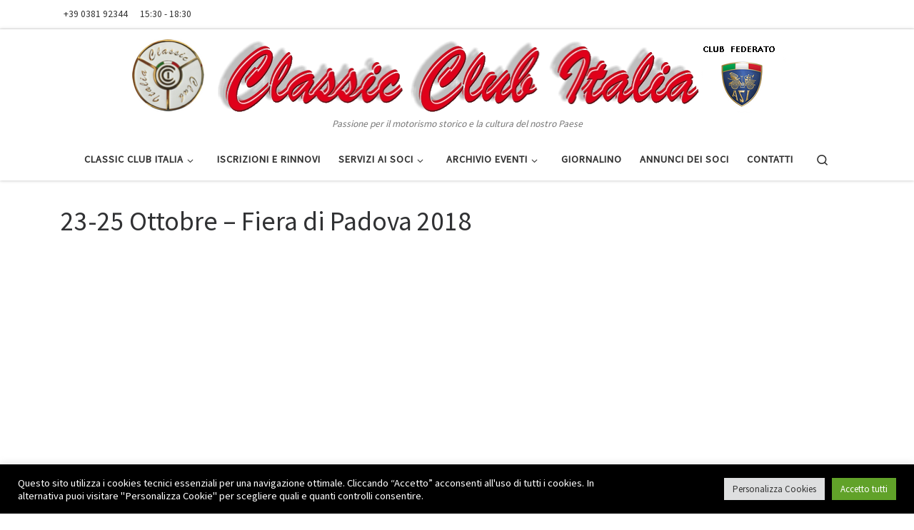

--- FILE ---
content_type: text/html; charset=UTF-8
request_url: https://www.classicclubitalia.it/classic/251018-fiera-di-padova/
body_size: 16604
content:
<!DOCTYPE html>
<!--[if IE 7]>
<html class="ie ie7" lang="it-IT">
<![endif]-->
<!--[if IE 8]>
<html class="ie ie8" lang="it-IT">
<![endif]-->
<!--[if !(IE 7) | !(IE 8)  ]><!-->
<html lang="it-IT" class="no-js">
<!--<![endif]-->
  <head>
  <meta charset="UTF-8" />
  <meta http-equiv="X-UA-Compatible" content="IE=EDGE" />
  <meta name="viewport" content="width=device-width, initial-scale=1.0" />
  <link rel="profile"  href="https://gmpg.org/xfn/11" />
  <link rel="pingback" href="https://www.classicclubitalia.it/classic/xmlrpc.php" />
<script>(function(html){html.className = html.className.replace(/\bno-js\b/,'js')})(document.documentElement);</script>
        <style id="wfc-base-style" type="text/css">
             .wfc-reset-menu-item-first-letter .navbar .nav>li>a:first-letter {font-size: inherit;}.format-icon:before {color: #5A5A5A;}article .format-icon.tc-hide-icon:before, .safari article.format-video .format-icon.tc-hide-icon:before, .chrome article.format-video .format-icon.tc-hide-icon:before, .safari article.format-image .format-icon.tc-hide-icon:before, .chrome article.format-image .format-icon.tc-hide-icon:before, .safari article.format-gallery .format-icon.tc-hide-icon:before, .safari article.attachment .format-icon.tc-hide-icon:before, .chrome article.format-gallery .format-icon.tc-hide-icon:before, .chrome article.attachment .format-icon.tc-hide-icon:before {content: none!important;}h2#tc-comment-title.tc-hide-icon:before {content: none!important;}.archive .archive-header h1.format-icon.tc-hide-icon:before {content: none!important;}.tc-sidebar h3.widget-title.tc-hide-icon:before {content: none!important;}.footer-widgets h3.widget-title.tc-hide-icon:before {content: none!important;}.tc-hide-icon i, i.tc-hide-icon {display: none !important;}.carousel-control {font-family: "Helvetica Neue", Helvetica, Arial, sans-serif;}.social-block a {font-size: 18px;}footer#footer .colophon .social-block a {font-size: 16px;}.social-block.widget_social a {font-size: 14px;}
        </style>
        <title>23-25 Ottobre &#8211; Fiera di Padova 2018 &#8211; Classic Club Italia &#8211; Club Federato ASI Milano &#8211; Raduni ed eventi</title>
<meta name='robots' content='max-image-preview:large' />
<link rel="alternate" type="application/rss+xml" title="Classic Club Italia - Club Federato ASI Milano - Raduni ed eventi &raquo; Feed" href="https://www.classicclubitalia.it/classic/feed/" />
<link rel="alternate" type="application/rss+xml" title="Classic Club Italia - Club Federato ASI Milano - Raduni ed eventi &raquo; Feed dei commenti" href="https://www.classicclubitalia.it/classic/comments/feed/" />
<link rel="alternate" title="oEmbed (JSON)" type="application/json+oembed" href="https://www.classicclubitalia.it/classic/wp-json/oembed/1.0/embed?url=https%3A%2F%2Fwww.classicclubitalia.it%2Fclassic%2F251018-fiera-di-padova%2F" />
<link rel="alternate" title="oEmbed (XML)" type="text/xml+oembed" href="https://www.classicclubitalia.it/classic/wp-json/oembed/1.0/embed?url=https%3A%2F%2Fwww.classicclubitalia.it%2Fclassic%2F251018-fiera-di-padova%2F&#038;format=xml" />
<style id='wp-img-auto-sizes-contain-inline-css'>
img:is([sizes=auto i],[sizes^="auto," i]){contain-intrinsic-size:3000px 1500px}
/*# sourceURL=wp-img-auto-sizes-contain-inline-css */
</style>
<link rel='stylesheet' id='formidable-css' href='https://www.classicclubitalia.it/classic/wp-content/plugins/formidable/css/formidableforms.css?ver=19849' media='all' />
<style id='wp-emoji-styles-inline-css'>

	img.wp-smiley, img.emoji {
		display: inline !important;
		border: none !important;
		box-shadow: none !important;
		height: 1em !important;
		width: 1em !important;
		margin: 0 0.07em !important;
		vertical-align: -0.1em !important;
		background: none !important;
		padding: 0 !important;
	}
/*# sourceURL=wp-emoji-styles-inline-css */
</style>
<style id='wp-block-library-inline-css'>
:root{--wp-block-synced-color:#7a00df;--wp-block-synced-color--rgb:122,0,223;--wp-bound-block-color:var(--wp-block-synced-color);--wp-editor-canvas-background:#ddd;--wp-admin-theme-color:#007cba;--wp-admin-theme-color--rgb:0,124,186;--wp-admin-theme-color-darker-10:#006ba1;--wp-admin-theme-color-darker-10--rgb:0,107,160.5;--wp-admin-theme-color-darker-20:#005a87;--wp-admin-theme-color-darker-20--rgb:0,90,135;--wp-admin-border-width-focus:2px}@media (min-resolution:192dpi){:root{--wp-admin-border-width-focus:1.5px}}.wp-element-button{cursor:pointer}:root .has-very-light-gray-background-color{background-color:#eee}:root .has-very-dark-gray-background-color{background-color:#313131}:root .has-very-light-gray-color{color:#eee}:root .has-very-dark-gray-color{color:#313131}:root .has-vivid-green-cyan-to-vivid-cyan-blue-gradient-background{background:linear-gradient(135deg,#00d084,#0693e3)}:root .has-purple-crush-gradient-background{background:linear-gradient(135deg,#34e2e4,#4721fb 50%,#ab1dfe)}:root .has-hazy-dawn-gradient-background{background:linear-gradient(135deg,#faaca8,#dad0ec)}:root .has-subdued-olive-gradient-background{background:linear-gradient(135deg,#fafae1,#67a671)}:root .has-atomic-cream-gradient-background{background:linear-gradient(135deg,#fdd79a,#004a59)}:root .has-nightshade-gradient-background{background:linear-gradient(135deg,#330968,#31cdcf)}:root .has-midnight-gradient-background{background:linear-gradient(135deg,#020381,#2874fc)}:root{--wp--preset--font-size--normal:16px;--wp--preset--font-size--huge:42px}.has-regular-font-size{font-size:1em}.has-larger-font-size{font-size:2.625em}.has-normal-font-size{font-size:var(--wp--preset--font-size--normal)}.has-huge-font-size{font-size:var(--wp--preset--font-size--huge)}.has-text-align-center{text-align:center}.has-text-align-left{text-align:left}.has-text-align-right{text-align:right}.has-fit-text{white-space:nowrap!important}#end-resizable-editor-section{display:none}.aligncenter{clear:both}.items-justified-left{justify-content:flex-start}.items-justified-center{justify-content:center}.items-justified-right{justify-content:flex-end}.items-justified-space-between{justify-content:space-between}.screen-reader-text{border:0;clip-path:inset(50%);height:1px;margin:-1px;overflow:hidden;padding:0;position:absolute;width:1px;word-wrap:normal!important}.screen-reader-text:focus{background-color:#ddd;clip-path:none;color:#444;display:block;font-size:1em;height:auto;left:5px;line-height:normal;padding:15px 23px 14px;text-decoration:none;top:5px;width:auto;z-index:100000}html :where(.has-border-color){border-style:solid}html :where([style*=border-top-color]){border-top-style:solid}html :where([style*=border-right-color]){border-right-style:solid}html :where([style*=border-bottom-color]){border-bottom-style:solid}html :where([style*=border-left-color]){border-left-style:solid}html :where([style*=border-width]){border-style:solid}html :where([style*=border-top-width]){border-top-style:solid}html :where([style*=border-right-width]){border-right-style:solid}html :where([style*=border-bottom-width]){border-bottom-style:solid}html :where([style*=border-left-width]){border-left-style:solid}html :where(img[class*=wp-image-]){height:auto;max-width:100%}:where(figure){margin:0 0 1em}html :where(.is-position-sticky){--wp-admin--admin-bar--position-offset:var(--wp-admin--admin-bar--height,0px)}@media screen and (max-width:600px){html :where(.is-position-sticky){--wp-admin--admin-bar--position-offset:0px}}

/*# sourceURL=wp-block-library-inline-css */
</style><style id='global-styles-inline-css'>
:root{--wp--preset--aspect-ratio--square: 1;--wp--preset--aspect-ratio--4-3: 4/3;--wp--preset--aspect-ratio--3-4: 3/4;--wp--preset--aspect-ratio--3-2: 3/2;--wp--preset--aspect-ratio--2-3: 2/3;--wp--preset--aspect-ratio--16-9: 16/9;--wp--preset--aspect-ratio--9-16: 9/16;--wp--preset--color--black: #000000;--wp--preset--color--cyan-bluish-gray: #abb8c3;--wp--preset--color--white: #ffffff;--wp--preset--color--pale-pink: #f78da7;--wp--preset--color--vivid-red: #cf2e2e;--wp--preset--color--luminous-vivid-orange: #ff6900;--wp--preset--color--luminous-vivid-amber: #fcb900;--wp--preset--color--light-green-cyan: #7bdcb5;--wp--preset--color--vivid-green-cyan: #00d084;--wp--preset--color--pale-cyan-blue: #8ed1fc;--wp--preset--color--vivid-cyan-blue: #0693e3;--wp--preset--color--vivid-purple: #9b51e0;--wp--preset--gradient--vivid-cyan-blue-to-vivid-purple: linear-gradient(135deg,rgb(6,147,227) 0%,rgb(155,81,224) 100%);--wp--preset--gradient--light-green-cyan-to-vivid-green-cyan: linear-gradient(135deg,rgb(122,220,180) 0%,rgb(0,208,130) 100%);--wp--preset--gradient--luminous-vivid-amber-to-luminous-vivid-orange: linear-gradient(135deg,rgb(252,185,0) 0%,rgb(255,105,0) 100%);--wp--preset--gradient--luminous-vivid-orange-to-vivid-red: linear-gradient(135deg,rgb(255,105,0) 0%,rgb(207,46,46) 100%);--wp--preset--gradient--very-light-gray-to-cyan-bluish-gray: linear-gradient(135deg,rgb(238,238,238) 0%,rgb(169,184,195) 100%);--wp--preset--gradient--cool-to-warm-spectrum: linear-gradient(135deg,rgb(74,234,220) 0%,rgb(151,120,209) 20%,rgb(207,42,186) 40%,rgb(238,44,130) 60%,rgb(251,105,98) 80%,rgb(254,248,76) 100%);--wp--preset--gradient--blush-light-purple: linear-gradient(135deg,rgb(255,206,236) 0%,rgb(152,150,240) 100%);--wp--preset--gradient--blush-bordeaux: linear-gradient(135deg,rgb(254,205,165) 0%,rgb(254,45,45) 50%,rgb(107,0,62) 100%);--wp--preset--gradient--luminous-dusk: linear-gradient(135deg,rgb(255,203,112) 0%,rgb(199,81,192) 50%,rgb(65,88,208) 100%);--wp--preset--gradient--pale-ocean: linear-gradient(135deg,rgb(255,245,203) 0%,rgb(182,227,212) 50%,rgb(51,167,181) 100%);--wp--preset--gradient--electric-grass: linear-gradient(135deg,rgb(202,248,128) 0%,rgb(113,206,126) 100%);--wp--preset--gradient--midnight: linear-gradient(135deg,rgb(2,3,129) 0%,rgb(40,116,252) 100%);--wp--preset--font-size--small: 13px;--wp--preset--font-size--medium: 20px;--wp--preset--font-size--large: 36px;--wp--preset--font-size--x-large: 42px;--wp--preset--spacing--20: 0.44rem;--wp--preset--spacing--30: 0.67rem;--wp--preset--spacing--40: 1rem;--wp--preset--spacing--50: 1.5rem;--wp--preset--spacing--60: 2.25rem;--wp--preset--spacing--70: 3.38rem;--wp--preset--spacing--80: 5.06rem;--wp--preset--shadow--natural: 6px 6px 9px rgba(0, 0, 0, 0.2);--wp--preset--shadow--deep: 12px 12px 50px rgba(0, 0, 0, 0.4);--wp--preset--shadow--sharp: 6px 6px 0px rgba(0, 0, 0, 0.2);--wp--preset--shadow--outlined: 6px 6px 0px -3px rgb(255, 255, 255), 6px 6px rgb(0, 0, 0);--wp--preset--shadow--crisp: 6px 6px 0px rgb(0, 0, 0);}:where(.is-layout-flex){gap: 0.5em;}:where(.is-layout-grid){gap: 0.5em;}body .is-layout-flex{display: flex;}.is-layout-flex{flex-wrap: wrap;align-items: center;}.is-layout-flex > :is(*, div){margin: 0;}body .is-layout-grid{display: grid;}.is-layout-grid > :is(*, div){margin: 0;}:where(.wp-block-columns.is-layout-flex){gap: 2em;}:where(.wp-block-columns.is-layout-grid){gap: 2em;}:where(.wp-block-post-template.is-layout-flex){gap: 1.25em;}:where(.wp-block-post-template.is-layout-grid){gap: 1.25em;}.has-black-color{color: var(--wp--preset--color--black) !important;}.has-cyan-bluish-gray-color{color: var(--wp--preset--color--cyan-bluish-gray) !important;}.has-white-color{color: var(--wp--preset--color--white) !important;}.has-pale-pink-color{color: var(--wp--preset--color--pale-pink) !important;}.has-vivid-red-color{color: var(--wp--preset--color--vivid-red) !important;}.has-luminous-vivid-orange-color{color: var(--wp--preset--color--luminous-vivid-orange) !important;}.has-luminous-vivid-amber-color{color: var(--wp--preset--color--luminous-vivid-amber) !important;}.has-light-green-cyan-color{color: var(--wp--preset--color--light-green-cyan) !important;}.has-vivid-green-cyan-color{color: var(--wp--preset--color--vivid-green-cyan) !important;}.has-pale-cyan-blue-color{color: var(--wp--preset--color--pale-cyan-blue) !important;}.has-vivid-cyan-blue-color{color: var(--wp--preset--color--vivid-cyan-blue) !important;}.has-vivid-purple-color{color: var(--wp--preset--color--vivid-purple) !important;}.has-black-background-color{background-color: var(--wp--preset--color--black) !important;}.has-cyan-bluish-gray-background-color{background-color: var(--wp--preset--color--cyan-bluish-gray) !important;}.has-white-background-color{background-color: var(--wp--preset--color--white) !important;}.has-pale-pink-background-color{background-color: var(--wp--preset--color--pale-pink) !important;}.has-vivid-red-background-color{background-color: var(--wp--preset--color--vivid-red) !important;}.has-luminous-vivid-orange-background-color{background-color: var(--wp--preset--color--luminous-vivid-orange) !important;}.has-luminous-vivid-amber-background-color{background-color: var(--wp--preset--color--luminous-vivid-amber) !important;}.has-light-green-cyan-background-color{background-color: var(--wp--preset--color--light-green-cyan) !important;}.has-vivid-green-cyan-background-color{background-color: var(--wp--preset--color--vivid-green-cyan) !important;}.has-pale-cyan-blue-background-color{background-color: var(--wp--preset--color--pale-cyan-blue) !important;}.has-vivid-cyan-blue-background-color{background-color: var(--wp--preset--color--vivid-cyan-blue) !important;}.has-vivid-purple-background-color{background-color: var(--wp--preset--color--vivid-purple) !important;}.has-black-border-color{border-color: var(--wp--preset--color--black) !important;}.has-cyan-bluish-gray-border-color{border-color: var(--wp--preset--color--cyan-bluish-gray) !important;}.has-white-border-color{border-color: var(--wp--preset--color--white) !important;}.has-pale-pink-border-color{border-color: var(--wp--preset--color--pale-pink) !important;}.has-vivid-red-border-color{border-color: var(--wp--preset--color--vivid-red) !important;}.has-luminous-vivid-orange-border-color{border-color: var(--wp--preset--color--luminous-vivid-orange) !important;}.has-luminous-vivid-amber-border-color{border-color: var(--wp--preset--color--luminous-vivid-amber) !important;}.has-light-green-cyan-border-color{border-color: var(--wp--preset--color--light-green-cyan) !important;}.has-vivid-green-cyan-border-color{border-color: var(--wp--preset--color--vivid-green-cyan) !important;}.has-pale-cyan-blue-border-color{border-color: var(--wp--preset--color--pale-cyan-blue) !important;}.has-vivid-cyan-blue-border-color{border-color: var(--wp--preset--color--vivid-cyan-blue) !important;}.has-vivid-purple-border-color{border-color: var(--wp--preset--color--vivid-purple) !important;}.has-vivid-cyan-blue-to-vivid-purple-gradient-background{background: var(--wp--preset--gradient--vivid-cyan-blue-to-vivid-purple) !important;}.has-light-green-cyan-to-vivid-green-cyan-gradient-background{background: var(--wp--preset--gradient--light-green-cyan-to-vivid-green-cyan) !important;}.has-luminous-vivid-amber-to-luminous-vivid-orange-gradient-background{background: var(--wp--preset--gradient--luminous-vivid-amber-to-luminous-vivid-orange) !important;}.has-luminous-vivid-orange-to-vivid-red-gradient-background{background: var(--wp--preset--gradient--luminous-vivid-orange-to-vivid-red) !important;}.has-very-light-gray-to-cyan-bluish-gray-gradient-background{background: var(--wp--preset--gradient--very-light-gray-to-cyan-bluish-gray) !important;}.has-cool-to-warm-spectrum-gradient-background{background: var(--wp--preset--gradient--cool-to-warm-spectrum) !important;}.has-blush-light-purple-gradient-background{background: var(--wp--preset--gradient--blush-light-purple) !important;}.has-blush-bordeaux-gradient-background{background: var(--wp--preset--gradient--blush-bordeaux) !important;}.has-luminous-dusk-gradient-background{background: var(--wp--preset--gradient--luminous-dusk) !important;}.has-pale-ocean-gradient-background{background: var(--wp--preset--gradient--pale-ocean) !important;}.has-electric-grass-gradient-background{background: var(--wp--preset--gradient--electric-grass) !important;}.has-midnight-gradient-background{background: var(--wp--preset--gradient--midnight) !important;}.has-small-font-size{font-size: var(--wp--preset--font-size--small) !important;}.has-medium-font-size{font-size: var(--wp--preset--font-size--medium) !important;}.has-large-font-size{font-size: var(--wp--preset--font-size--large) !important;}.has-x-large-font-size{font-size: var(--wp--preset--font-size--x-large) !important;}
/*# sourceURL=global-styles-inline-css */
</style>

<style id='classic-theme-styles-inline-css'>
/*! This file is auto-generated */
.wp-block-button__link{color:#fff;background-color:#32373c;border-radius:9999px;box-shadow:none;text-decoration:none;padding:calc(.667em + 2px) calc(1.333em + 2px);font-size:1.125em}.wp-block-file__button{background:#32373c;color:#fff;text-decoration:none}
/*# sourceURL=/wp-includes/css/classic-themes.min.css */
</style>
<link rel='stylesheet' id='contact-form-7-css' href='https://www.classicclubitalia.it/classic/wp-content/plugins/contact-form-7/includes/css/styles.css?ver=6.1.4' media='all' />
<link rel='stylesheet' id='cookie-law-info-css' href='https://www.classicclubitalia.it/classic/wp-content/plugins/cookie-law-info/legacy/public/css/cookie-law-info-public.css?ver=3.3.9.1' media='all' />
<link rel='stylesheet' id='cookie-law-info-gdpr-css' href='https://www.classicclubitalia.it/classic/wp-content/plugins/cookie-law-info/legacy/public/css/cookie-law-info-gdpr.css?ver=3.3.9.1' media='all' />
<link rel='stylesheet' id='mfcf7_zl_button_style-css' href='https://www.classicclubitalia.it/classic/wp-content/plugins/multiline-files-for-contact-form-7/css/style.css?12&#038;ver=6.9' media='all' />
<link rel='stylesheet' id='pgc-simply-gallery-plugin-lightbox-style-css' href='https://www.classicclubitalia.it/classic/wp-content/plugins/simply-gallery-block/plugins/pgc_sgb_lightbox.min.style.css?ver=3.3.2' media='all' />
<link rel='stylesheet' id='content-scheduler-style-1-css' href='https://www.classicclubitalia.it/classic/wp-content/plugins/wp-content-scheduler-with-range/assets/css/date_range_style.min.css?ver=1.1' media='all' />
<style id='content-scheduler-style-1-inline-css'>
#ced_wcswr_occasional_content_wrap_top {
						top: 0;
	                }
	                #ced_wcswr_occasional_content_wrap_top > div {
		                top: 33px;
		            }
/*# sourceURL=content-scheduler-style-1-inline-css */
</style>
<link rel='stylesheet' id='customizr-main-css' href='https://www.classicclubitalia.it/classic/wp-content/themes/customizr-pro/assets/front/css/style.min.css?ver=2.4.27' media='all' />
<style id='customizr-main-inline-css'>

#czr-push-footer { display: none; visibility: hidden; }
        .czr-sticky-footer #czr-push-footer.sticky-footer-enabled { display: block; }
        
/*# sourceURL=customizr-main-inline-css */
</style>
<link rel='stylesheet' id='customizr-style-css' href='https://www.classicclubitalia.it/classic/wp-content/themes/classic-theme/style.css?ver=2.4.27' media='all' />
<script id="nb-jquery" src="https://www.classicclubitalia.it/classic/wp-includes/js/jquery/jquery.min.js?ver=3.7.1" id="jquery-core-js"></script>
<script src="https://www.classicclubitalia.it/classic/wp-includes/js/jquery/jquery-migrate.min.js?ver=3.4.1" id="jquery-migrate-js"></script>
<script id="cookie-law-info-js-extra">
var Cli_Data = {"nn_cookie_ids":[],"cookielist":[],"non_necessary_cookies":[],"ccpaEnabled":"","ccpaRegionBased":"","ccpaBarEnabled":"","strictlyEnabled":["necessary","obligatoire"],"ccpaType":"gdpr","js_blocking":"1","custom_integration":"","triggerDomRefresh":"","secure_cookies":""};
var cli_cookiebar_settings = {"animate_speed_hide":"500","animate_speed_show":"500","background":"#000000","border":"#b1a6a6c2","border_on":"","button_1_button_colour":"#61a229","button_1_button_hover":"#4e8221","button_1_link_colour":"#fff","button_1_as_button":"1","button_1_new_win":"","button_2_button_colour":"#333","button_2_button_hover":"#292929","button_2_link_colour":"#444","button_2_as_button":"","button_2_hidebar":"","button_3_button_colour":"#dedfe0","button_3_button_hover":"#b2b2b3","button_3_link_colour":"#333333","button_3_as_button":"1","button_3_new_win":"","button_4_button_colour":"#dedfe0","button_4_button_hover":"#b2b2b3","button_4_link_colour":"#333333","button_4_as_button":"1","button_7_button_colour":"#61a229","button_7_button_hover":"#4e8221","button_7_link_colour":"#fff","button_7_as_button":"1","button_7_new_win":"","font_family":"inherit","header_fix":"","notify_animate_hide":"1","notify_animate_show":"","notify_div_id":"#cookie-law-info-bar","notify_position_horizontal":"right","notify_position_vertical":"bottom","scroll_close":"","scroll_close_reload":"","accept_close_reload":"","reject_close_reload":"","showagain_tab":"","showagain_background":"#fff","showagain_border":"#000","showagain_div_id":"#cookie-law-info-again","showagain_x_position":"100px","text":"#ffffff","show_once_yn":"","show_once":"10000","logging_on":"","as_popup":"","popup_overlay":"1","bar_heading_text":"","cookie_bar_as":"banner","popup_showagain_position":"bottom-right","widget_position":"left"};
var log_object = {"ajax_url":"https://www.classicclubitalia.it/classic/wp-admin/admin-ajax.php"};
//# sourceURL=cookie-law-info-js-extra
</script>
<script src="https://www.classicclubitalia.it/classic/wp-content/plugins/cookie-law-info/legacy/public/js/cookie-law-info-public.js?ver=3.3.9.1" id="cookie-law-info-js"></script>
<script src="https://www.classicclubitalia.it/classic/wp-content/plugins/multiline-files-for-contact-form-7/js/zl-multine-files.js?ver=6.9" id="mfcf7_zl_multiline_files_script-js"></script>
<script src="https://www.classicclubitalia.it/classic/wp-content/themes/customizr-pro/assets/front/js/libs/modernizr.min.js?ver=2.4.27" id="modernizr-js"></script>
<script src="https://www.classicclubitalia.it/classic/wp-includes/js/underscore.min.js?ver=1.13.7" id="underscore-js"></script>
<script id="tc-scripts-js-extra">
var CZRParams = {"assetsPath":"https://www.classicclubitalia.it/classic/wp-content/themes/customizr-pro/assets/front/","mainScriptUrl":"https://www.classicclubitalia.it/classic/wp-content/themes/customizr-pro/assets/front/js/tc-scripts.min.js?2.4.27","deferFontAwesome":"1","fontAwesomeUrl":"https://www.classicclubitalia.it/classic/wp-content/themes/customizr-pro/assets/shared/fonts/fa/css/fontawesome-all.min.css?2.4.27","_disabled":[],"centerSliderImg":"1","isLightBoxEnabled":"1","SmoothScroll":{"Enabled":true,"Options":{"touchpadSupport":false}},"isAnchorScrollEnabled":"","anchorSmoothScrollExclude":{"simple":["[class*=edd]",".carousel-control","[data-toggle=\"modal\"]","[data-toggle=\"dropdown\"]","[data-toggle=\"czr-dropdown\"]","[data-toggle=\"tooltip\"]","[data-toggle=\"popover\"]","[data-toggle=\"collapse\"]","[data-toggle=\"czr-collapse\"]","[data-toggle=\"tab\"]","[data-toggle=\"pill\"]","[data-toggle=\"czr-pill\"]","[class*=upme]","[class*=um-]"],"deep":{"classes":[],"ids":[]}},"timerOnScrollAllBrowsers":"1","centerAllImg":"1","HasComments":"","LoadModernizr":"1","stickyHeader":"","extLinksStyle":"","extLinksTargetExt":"","extLinksSkipSelectors":{"classes":["btn","button"],"ids":[]},"dropcapEnabled":"","dropcapWhere":{"post":"","page":""},"dropcapMinWords":"","dropcapSkipSelectors":{"tags":["IMG","IFRAME","H1","H2","H3","H4","H5","H6","BLOCKQUOTE","UL","OL"],"classes":["btn"],"id":[]},"imgSmartLoadEnabled":"","imgSmartLoadOpts":{"parentSelectors":["[class*=grid-container], .article-container",".__before_main_wrapper",".widget-front",".post-related-articles",".tc-singular-thumbnail-wrapper",".sek-module-inner"],"opts":{"excludeImg":[".tc-holder-img"]}},"imgSmartLoadsForSliders":"1","pluginCompats":[],"isWPMobile":"","menuStickyUserSettings":{"desktop":"stick_up","mobile":"stick_up"},"adminAjaxUrl":"https://www.classicclubitalia.it/classic/wp-admin/admin-ajax.php","ajaxUrl":"https://www.classicclubitalia.it/classic/?czrajax=1","frontNonce":{"id":"CZRFrontNonce","handle":"c50de10322"},"isDevMode":"","isModernStyle":"1","i18n":{"Permanently dismiss":"Ignora in modo permanente"},"frontNotifications":{"welcome":{"enabled":false,"content":"","dismissAction":"dismiss_welcome_note_front"}},"preloadGfonts":"1","googleFonts":"Source+Sans+Pro","version":"2.4.27"};
//# sourceURL=tc-scripts-js-extra
</script>
<script src="https://www.classicclubitalia.it/classic/wp-content/themes/customizr-pro/assets/front/js/tc-scripts.min.js?ver=2.4.27" id="tc-scripts-js" defer></script>
<link rel="https://api.w.org/" href="https://www.classicclubitalia.it/classic/wp-json/" /><link rel="alternate" title="JSON" type="application/json" href="https://www.classicclubitalia.it/classic/wp-json/wp/v2/posts/10231" /><link rel="EditURI" type="application/rsd+xml" title="RSD" href="https://www.classicclubitalia.it/classic/xmlrpc.php?rsd" />
<meta name="generator" content="WordPress 6.9" />
<link rel="canonical" href="https://www.classicclubitalia.it/classic/251018-fiera-di-padova/" />
<link rel='shortlink' href='https://www.classicclubitalia.it/classic/?p=10231' />
<noscript><style>.simply-gallery-amp{ display: block !important; }</style></noscript><noscript><style>.sgb-preloader{ display: none !important; }</style></noscript>              <link rel="preload" as="font" type="font/woff2" href="https://www.classicclubitalia.it/classic/wp-content/themes/customizr-pro/assets/shared/fonts/customizr/customizr.woff2?128396981" crossorigin="anonymous"/>
            <style>.recentcomments a{display:inline !important;padding:0 !important;margin:0 !important;}</style>		<style id="wp-custom-css">
			#main-wrapper { 
	background-color:#FFF;
	}

span.wpcf7-list-item { display: block; }

.wpcf7-checkbox input[type=checkbox]{ 
    background-color: #f5f5f5;
    color: #000;
 border:1px solid #900;
}

.wpcf7-checkbox input[type=acceptance]{ 
    background-color: #f5f5f5;
    color: #000;
 border:1px solid #900;
}

.wpcf7 input[type="text"],
.wpcf7 input[type="email"],
.wpcf7 textarea
{
    background-color: #f5f5f5;
    color: #000;
 border:1px solid #900;
}

.post-meta-single-top { display: none; }		</style>
		<style id='nimble-global-inline-style-inline-css'>
.nb-loc [data-sek-level], .nb-loc [data-sek-level] p, .nb-loc [data-sek-level] .sek-btn, .nb-loc [data-sek-level] button, .nb-loc [data-sek-level] input, .nb-loc [data-sek-level] select, .nb-loc [data-sek-level] optgroup, .nb-loc [data-sek-level] textarea, .nb-loc [data-sek-level] ul, .nb-loc [data-sek-level] ol, .nb-loc [data-sek-level] li{font-family:'Roboto';color:#0f0f0f;}.nb-loc [data-sek-level] .sek-module-inner a{color:#990000;text-decoration:solid;}.nb-loc [data-sek-level] .sek-module-inner a:hover{color:#bb0000;text-decoration:underline;}
/*# sourceURL=nimble-global-inline-style-inline-css */
</style>
<link rel='stylesheet' id='cookie-law-info-table-css' href='https://www.classicclubitalia.it/classic/wp-content/plugins/cookie-law-info/legacy/public/css/cookie-law-info-table.css?ver=3.3.9.1' media='all' />
</head>

  <body class="nb-3-3-8 nb-pro-1-0-17 nimble-no-local-data-skp__post_post_10231 nimble-no-group-site-tmpl-skp__all_post wp-singular post-template-default single single-post postid-10231 single-format-standard wp-custom-logo wp-embed-responsive wp-theme-customizr-pro wp-child-theme-classic-theme sek-hide-rc-badge dpt czr-link-hover-underline header-skin-light footer-skin-dark czr-no-sidebar tc-center-images czr-full-layout customizr-pro-2-4-27-with-child-theme czr-sticky-footer">
          <a class="screen-reader-text skip-link" href="#content">Skip to content</a>
    
    
    <div id="tc-page-wrap" class="">

      <header class="tpnav-header__header tc-header logo_centered sticky-brand-shrink-on czr-submenu-fade czr-submenu-move" >
    <div class="topbar-navbar__wrapper " >
  <div class="container">
        <div class="row flex-row flex-lg-nowrap justify-content-start justify-content-lg-end align-items-center topbar-navbar__row">
      <div class="topbar-contact__info col col-auto">
    <ul class="czr-contact-info nav header-contact__info" >
  <li ><a class="ci-phone" href="tel:+39 0381 92344" title="+39 0381 92344"><i class="fas fa-phone"></i><span>+39 0381 92344</span></a></li> <li ><span class="ci-oh"><i class="fas fa-clock"></i><span>15:30 - 18:30 </span></span></li></ul></div>                          <div class="topbar-nav__socials social-links col col-auto d-none d-lg-block">
          <ul class="socials " >
  <li ><a rel="nofollow noopener noreferrer" class="social-icon icon-feed"  title="Iscriviti al feed RSS" aria-label="Iscriviti al feed RSS" href="https://www.classicclubitalia.it/classic/index.php/feed/rss/"  target="_blank" ><i class="fas fa-rss"></i></a></li> <li ><a rel="nofollow noopener noreferrer" class="social-icon icon-facebook"  title="Cercaci su Facebook" aria-label="Cercaci su Facebook" href="https://www.facebook.com/Classic-Club-Italia-Official-106952697778871"  target="_blank" ><i class="fab fa-facebook"></i></a></li> <li ><a rel="nofollow noopener noreferrer" class="social-icon icon-instagram"  title="Cercaci su Instagram" aria-label="Cercaci su Instagram" href="https://www.instagram.com/classicclubitalia/?hl=it"  target="_blank" ><i class="fab fa-instagram"></i></a></li></ul>
        </div>
                </div>
      </div>
</div>    <div class="primary-navbar__wrapper d-none d-lg-block has-horizontal-menu desktop-sticky" >
  <div class="container-fluid">
    <div class="row align-items-center flex-row primary-navbar__row">
      <div class="branding__container col col-auto" >
  <div class="branding align-items-center flex-column ">
    <div class="branding-row d-flex flex-row align-items-center">
      <div class="navbar-brand col-auto " >
  <a class="navbar-brand-sitelogo" href="https://www.classicclubitalia.it/classic/"  aria-label="Classic Club Italia &#8211; Club Federato ASI Milano &#8211; Raduni ed eventi | Passione per il motorismo storico e la cultura del nostro Paese" >
    <img src="https://www.classicclubitalia.it/classic/wp-content/uploads/2021/07/cci-header-bg-2021.png" alt="Pagina iniziale" class="" width="930" height="108"  data-no-retina>  </a>
</div>
      </div>
    <span class="header-tagline " >
  Passione per il motorismo storico e la cultura del nostro Paese</span>

  </div>
</div>
      <div class="primary-nav__container justify-content-lg-around col col-lg-auto flex-lg-column" >
  <div class="primary-nav__wrapper flex-lg-row align-items-center justify-content-end">
              <nav class="primary-nav__nav col" id="primary-nav">
          <div class="nav__menu-wrapper primary-nav__menu-wrapper justify-content-end czr-open-on-hover" >
<ul id="main-menu" class="primary-nav__menu regular-nav nav__menu nav"><li id="menu-item-16864" class="menu-item menu-item-type-custom menu-item-object-custom menu-item-has-children czr-dropdown menu-item-16864"><a data-toggle="czr-dropdown" aria-haspopup="true" aria-expanded="false" href="#" class="nav__link"><span class="nav__title">CLASSIC CLUB ITALIA</span><span class="caret__dropdown-toggler"><i class="icn-down-small"></i></span></a>
<ul class="dropdown-menu czr-dropdown-menu">
	<li id="menu-item-18853" class="menu-item menu-item-type-post_type menu-item-object-page dropdown-item menu-item-18853"><a href="https://www.classicclubitalia.it/classic/chi-siamo-cci/" class="nav__link"><span class="nav__title">Chi siamo</span></a></li>
	<li id="menu-item-16781" class="menu-item menu-item-type-post_type menu-item-object-page dropdown-item menu-item-16781"><a href="https://www.classicclubitalia.it/classic/statuto-e-regolamento/" class="nav__link"><span class="nav__title">Statuto e Regolamento</span></a></li>
	<li id="menu-item-16787" class="menu-item menu-item-type-post_type menu-item-object-page dropdown-item menu-item-16787"><a href="https://www.classicclubitalia.it/classic/privacy-trattamento-dati-personali/" class="nav__link"><span class="nav__title">Privacy – Trattamento dati personali</span></a></li>
	<li id="menu-item-16783" class="menu-item menu-item-type-post_type menu-item-object-page dropdown-item menu-item-16783"><a href="https://www.classicclubitalia.it/classic/informativa-uso-cookies/" class="nav__link"><span class="nav__title">Informativa sull’uso del cookies</span></a></li>
</ul>
</li>
<li id="menu-item-16788" class="menu-item menu-item-type-post_type menu-item-object-post menu-item-16788"><a href="https://www.classicclubitalia.it/classic/iscrizioni-e-rinnovi-edit/" class="nav__link"><span class="nav__title">ISCRIZIONI E RINNOVI</span></a></li>
<li id="menu-item-16784" class="menu-item menu-item-type-custom menu-item-object-custom menu-item-has-children czr-dropdown menu-item-16784"><a data-toggle="czr-dropdown" aria-haspopup="true" aria-expanded="false" href="#" class="nav__link"><span class="nav__title">SERVIZI AI SOCI</span><span class="caret__dropdown-toggler"><i class="icn-down-small"></i></span></a>
<ul class="dropdown-menu czr-dropdown-menu">
	<li id="menu-item-16855" class="menu-item menu-item-type-post_type menu-item-object-post dropdown-item menu-item-16855"><a href="https://www.classicclubitalia.it/classic/convenzioni-assicurative/" class="nav__link"><span class="nav__title">Convenzioni assicurative</span></a></li>
	<li id="menu-item-16780" class="menu-item menu-item-type-post_type menu-item-object-page dropdown-item menu-item-16780"><a href="https://www.classicclubitalia.it/classic/richiesta-crs-asi/" class="nav__link"><span class="nav__title">Richiesta CRS</span></a></li>
	<li id="menu-item-16779" class="menu-item menu-item-type-post_type menu-item-object-page dropdown-item menu-item-16779"><a href="https://www.classicclubitalia.it/classic/certificato-identita-targa-oro-asi/" class="nav__link"><span class="nav__title">Certificato Identità – TARGA ORO</span></a></li>
	<li id="menu-item-16786" class="menu-item menu-item-type-post_type menu-item-object-page dropdown-item menu-item-16786"><a href="https://www.classicclubitalia.it/classic/albo-storico-classic-2/" class="nav__link"><span class="nav__title">Albo Storico Italiano Classic</span></a></li>
</ul>
</li>
<li id="menu-item-19867" class="menu-item menu-item-type-custom menu-item-object-custom menu-item-has-children czr-dropdown menu-item-19867"><a data-toggle="czr-dropdown" aria-haspopup="true" aria-expanded="false" href="#" class="nav__link"><span class="nav__title">ARCHIVIO EVENTI</span><span class="caret__dropdown-toggler"><i class="icn-down-small"></i></span></a>
<ul class="dropdown-menu czr-dropdown-menu">
	<li id="menu-item-21274" class="menu-item menu-item-type-taxonomy menu-item-object-category dropdown-item menu-item-21274"><a href="https://www.classicclubitalia.it/classic/category/archivio-eventi/eventi-svolti-2024/" class="nav__link"><span class="nav__title">EVENTI 2024</span></a></li>
	<li id="menu-item-21043" class="menu-item menu-item-type-taxonomy menu-item-object-category dropdown-item menu-item-21043"><a href="https://www.classicclubitalia.it/classic/category/archivio-eventi/eventi-2023-svolti/" class="nav__link"><span class="nav__title">EVENTI 2023</span></a></li>
	<li id="menu-item-19869" class="menu-item menu-item-type-taxonomy menu-item-object-category dropdown-item menu-item-19869"><a href="https://www.classicclubitalia.it/classic/category/archivio-eventi/eventi-2022-svolti/" class="nav__link"><span class="nav__title">EVENTI 2022</span></a></li>
	<li id="menu-item-19871" class="menu-item menu-item-type-taxonomy menu-item-object-category dropdown-item menu-item-19871"><a href="https://www.classicclubitalia.it/classic/category/archivio-eventi/eventi-2021-s/" class="nav__link"><span class="nav__title">EVENTI 2021</span></a></li>
	<li id="menu-item-19870" class="menu-item menu-item-type-taxonomy menu-item-object-category dropdown-item menu-item-19870"><a href="https://www.classicclubitalia.it/classic/category/archivio-eventi/eventi-2019/" class="nav__link"><span class="nav__title">EVENTI 2019</span></a></li>
	<li id="menu-item-19868" class="menu-item menu-item-type-taxonomy menu-item-object-category current-post-ancestor current-menu-parent current-post-parent dropdown-item current-active menu-item-19868"><a href="https://www.classicclubitalia.it/classic/category/archivio-eventi/eventi-2018/" class="nav__link"><span class="nav__title">EVENTI 2018</span></a></li>
</ul>
</li>
<li id="menu-item-16356" class="menu-item menu-item-type-taxonomy menu-item-object-category menu-item-16356"><a href="https://www.classicclubitalia.it/classic/category/giornalino/" class="nav__link"><span class="nav__title">GIORNALINO</span></a></li>
<li id="menu-item-16357" class="menu-item menu-item-type-taxonomy menu-item-object-category menu-item-16357"><a href="https://www.classicclubitalia.it/classic/category/mercatino/" class="nav__link"><span class="nav__title">ANNUNCI DEI SOCI</span></a></li>
<li id="menu-item-20772" class="menu-item menu-item-type-post_type menu-item-object-page menu-item-20772"><a href="https://www.classicclubitalia.it/classic/direttivo-contatti-club/" class="nav__link"><span class="nav__title">CONTATTI</span></a></li>
</ul></div>        </nav>
    <div class="primary-nav__utils nav__utils col-auto" >
    <ul class="nav utils flex-row flex-nowrap regular-nav">
      <li class="nav__search " >
  <a href="#" class="search-toggle_btn icn-search czr-overlay-toggle_btn"  aria-expanded="false"><span class="sr-only">Search</span></a>
      </li>
    </ul>
</div>  </div>
</div>
    </div>
  </div>
</div>    <div class="mobile-navbar__wrapper d-lg-none mobile-sticky" >
    <div class="branding__container justify-content-between align-items-center container-fluid" >
  <div class="branding flex-column">
    <div class="branding-row d-flex align-self-start flex-row align-items-center">
      <div class="navbar-brand col-auto " >
  <a class="navbar-brand-sitelogo" href="https://www.classicclubitalia.it/classic/"  aria-label="Classic Club Italia &#8211; Club Federato ASI Milano &#8211; Raduni ed eventi | Passione per il motorismo storico e la cultura del nostro Paese" >
    <img src="https://www.classicclubitalia.it/classic/wp-content/uploads/2021/07/cci-header-bg-2021.png" alt="Pagina iniziale" class="" width="930" height="108"  data-no-retina>  </a>
</div>
    </div>
      </div>
  <div class="mobile-utils__wrapper nav__utils regular-nav">
    <ul class="nav utils row flex-row flex-nowrap">
      <li class="nav__search " >
  <a href="#" class="search-toggle_btn icn-search czr-dropdown" data-aria-haspopup="true" aria-expanded="false"><span class="sr-only">Search</span></a>
          <ul class="dropdown-menu czr-dropdown-menu">
      <li class="header-search__container container-fluid">
  <div class="search-form__container " >
  <form action="https://www.classicclubitalia.it/classic/" method="get" class="czr-form search-form">
    <div class="form-group czr-focus">
            <label for="s-69734929a08da" id="lsearch-69734929a08da">
        <span class="screen-reader-text">Cerca</span>
        <input id="s-69734929a08da" class="form-control czr-search-field" name="s" type="search" value="" aria-describedby="lsearch-69734929a08da" placeholder="Cerca &hellip;">
      </label>
      <button type="submit" class="button"><i class="icn-search"></i><span class="screen-reader-text">Cerca &hellip;</span></button>
    </div>
  </form>
</div></li>    </ul>
  </li>
<li class="hamburger-toggler__container " >
  <button class="ham-toggler-menu czr-collapsed" data-toggle="czr-collapse" data-target="#mobile-nav"><span class="ham__toggler-span-wrapper"><span class="line line-1"></span><span class="line line-2"></span><span class="line line-3"></span></span><span class="screen-reader-text">Menu</span></button>
</li>
    </ul>
  </div>
</div>
<div class="mobile-nav__container " >
   <nav class="mobile-nav__nav flex-column czr-collapse" id="mobile-nav">
      <div class="mobile-nav__inner container-fluid">
      <div class="nav__menu-wrapper mobile-nav__menu-wrapper czr-open-on-click" >
<ul id="mobile-nav-menu" class="mobile-nav__menu vertical-nav nav__menu flex-column nav"><li class="menu-item menu-item-type-custom menu-item-object-custom menu-item-has-children czr-dropdown menu-item-16864"><span class="display-flex nav__link-wrapper align-items-start"><a href="#" class="nav__link"><span class="nav__title">CLASSIC CLUB ITALIA</span></a><button data-toggle="czr-dropdown" aria-haspopup="true" aria-expanded="false" class="caret__dropdown-toggler czr-btn-link"><i class="icn-down-small"></i></button></span>
<ul class="dropdown-menu czr-dropdown-menu">
	<li class="menu-item menu-item-type-post_type menu-item-object-page dropdown-item menu-item-18853"><a href="https://www.classicclubitalia.it/classic/chi-siamo-cci/" class="nav__link"><span class="nav__title">Chi siamo</span></a></li>
	<li class="menu-item menu-item-type-post_type menu-item-object-page dropdown-item menu-item-16781"><a href="https://www.classicclubitalia.it/classic/statuto-e-regolamento/" class="nav__link"><span class="nav__title">Statuto e Regolamento</span></a></li>
	<li class="menu-item menu-item-type-post_type menu-item-object-page dropdown-item menu-item-16787"><a href="https://www.classicclubitalia.it/classic/privacy-trattamento-dati-personali/" class="nav__link"><span class="nav__title">Privacy – Trattamento dati personali</span></a></li>
	<li class="menu-item menu-item-type-post_type menu-item-object-page dropdown-item menu-item-16783"><a href="https://www.classicclubitalia.it/classic/informativa-uso-cookies/" class="nav__link"><span class="nav__title">Informativa sull’uso del cookies</span></a></li>
</ul>
</li>
<li class="menu-item menu-item-type-post_type menu-item-object-post menu-item-16788"><a href="https://www.classicclubitalia.it/classic/iscrizioni-e-rinnovi-edit/" class="nav__link"><span class="nav__title">ISCRIZIONI E RINNOVI</span></a></li>
<li class="menu-item menu-item-type-custom menu-item-object-custom menu-item-has-children czr-dropdown menu-item-16784"><span class="display-flex nav__link-wrapper align-items-start"><a href="#" class="nav__link"><span class="nav__title">SERVIZI AI SOCI</span></a><button data-toggle="czr-dropdown" aria-haspopup="true" aria-expanded="false" class="caret__dropdown-toggler czr-btn-link"><i class="icn-down-small"></i></button></span>
<ul class="dropdown-menu czr-dropdown-menu">
	<li class="menu-item menu-item-type-post_type menu-item-object-post dropdown-item menu-item-16855"><a href="https://www.classicclubitalia.it/classic/convenzioni-assicurative/" class="nav__link"><span class="nav__title">Convenzioni assicurative</span></a></li>
	<li class="menu-item menu-item-type-post_type menu-item-object-page dropdown-item menu-item-16780"><a href="https://www.classicclubitalia.it/classic/richiesta-crs-asi/" class="nav__link"><span class="nav__title">Richiesta CRS</span></a></li>
	<li class="menu-item menu-item-type-post_type menu-item-object-page dropdown-item menu-item-16779"><a href="https://www.classicclubitalia.it/classic/certificato-identita-targa-oro-asi/" class="nav__link"><span class="nav__title">Certificato Identità – TARGA ORO</span></a></li>
	<li class="menu-item menu-item-type-post_type menu-item-object-page dropdown-item menu-item-16786"><a href="https://www.classicclubitalia.it/classic/albo-storico-classic-2/" class="nav__link"><span class="nav__title">Albo Storico Italiano Classic</span></a></li>
</ul>
</li>
<li class="menu-item menu-item-type-custom menu-item-object-custom menu-item-has-children czr-dropdown menu-item-19867"><span class="display-flex nav__link-wrapper align-items-start"><a href="#" class="nav__link"><span class="nav__title">ARCHIVIO EVENTI</span></a><button data-toggle="czr-dropdown" aria-haspopup="true" aria-expanded="false" class="caret__dropdown-toggler czr-btn-link"><i class="icn-down-small"></i></button></span>
<ul class="dropdown-menu czr-dropdown-menu">
	<li class="menu-item menu-item-type-taxonomy menu-item-object-category dropdown-item menu-item-21274"><a href="https://www.classicclubitalia.it/classic/category/archivio-eventi/eventi-svolti-2024/" class="nav__link"><span class="nav__title">EVENTI 2024</span></a></li>
	<li class="menu-item menu-item-type-taxonomy menu-item-object-category dropdown-item menu-item-21043"><a href="https://www.classicclubitalia.it/classic/category/archivio-eventi/eventi-2023-svolti/" class="nav__link"><span class="nav__title">EVENTI 2023</span></a></li>
	<li class="menu-item menu-item-type-taxonomy menu-item-object-category dropdown-item menu-item-19869"><a href="https://www.classicclubitalia.it/classic/category/archivio-eventi/eventi-2022-svolti/" class="nav__link"><span class="nav__title">EVENTI 2022</span></a></li>
	<li class="menu-item menu-item-type-taxonomy menu-item-object-category dropdown-item menu-item-19871"><a href="https://www.classicclubitalia.it/classic/category/archivio-eventi/eventi-2021-s/" class="nav__link"><span class="nav__title">EVENTI 2021</span></a></li>
	<li class="menu-item menu-item-type-taxonomy menu-item-object-category dropdown-item menu-item-19870"><a href="https://www.classicclubitalia.it/classic/category/archivio-eventi/eventi-2019/" class="nav__link"><span class="nav__title">EVENTI 2019</span></a></li>
	<li class="menu-item menu-item-type-taxonomy menu-item-object-category current-post-ancestor current-menu-parent current-post-parent dropdown-item current-active menu-item-19868"><a href="https://www.classicclubitalia.it/classic/category/archivio-eventi/eventi-2018/" class="nav__link"><span class="nav__title">EVENTI 2018</span></a></li>
</ul>
</li>
<li class="menu-item menu-item-type-taxonomy menu-item-object-category menu-item-16356"><a href="https://www.classicclubitalia.it/classic/category/giornalino/" class="nav__link"><span class="nav__title">GIORNALINO</span></a></li>
<li class="menu-item menu-item-type-taxonomy menu-item-object-category menu-item-16357"><a href="https://www.classicclubitalia.it/classic/category/mercatino/" class="nav__link"><span class="nav__title">ANNUNCI DEI SOCI</span></a></li>
<li class="menu-item menu-item-type-post_type menu-item-object-page menu-item-20772"><a href="https://www.classicclubitalia.it/classic/direttivo-contatti-club/" class="nav__link"><span class="nav__title">CONTATTI</span></a></li>
</ul></div>      </div>
  </nav>
</div></div></header>


  
    <div id="main-wrapper" class="section">

                      

          
          <div class="container" role="main">

            
            <div class="flex-row row column-content-wrapper">

                
                <div id="content" class="col-12 article-container">

                  <article id="post-10231" class="post-10231 post type-post status-publish format-standard category-eventi-2018 czr-hentry" >
    <header class="entry-header " >
  <div class="entry-header-inner">
            <h1 class="entry-title">23-25 Ottobre &#8211; Fiera di Padova 2018</h1>
        <div class="header-bottom">
      <div class="post-info">
              </div>
    </div>
      </div>
</header>  <div class="post-entry tc-content-inner">
    <section class="post-content entry-content " >
            <div class="czr-wp-the-content">
        <div style="width:80%;margin:auto"><div id='gallery-1' class='czr-gallery row flex-row czr-gallery-style gallery galleryid-10231 gallery-columns-5 gallery-size-thumbnail'><figure class='gallery-item col col-auto'><div class='gallery-icon  czr-gallery-icon'>
                              <a data-lb-type="grouped-gallery" href=https://www.classicclubitalia.it/new/wp-content/uploads/2018/11/cci-pd18-1.jpg class="bg-link"></a>
                        </div></figure><figure class='gallery-item col col-auto'><div class='gallery-icon  czr-gallery-icon'>
                              <a data-lb-type="grouped-gallery" href=https://www.classicclubitalia.it/new/wp-content/uploads/2018/11/cci-pd18-2.jpg class="bg-link"></a>
                        </div></figure><figure class='gallery-item col col-auto'><div class='gallery-icon  czr-gallery-icon'>
                              <a data-lb-type="grouped-gallery" href=https://www.classicclubitalia.it/new/wp-content/uploads/2018/11/cci-pd18-3.jpg class="bg-link"></a>
                        </div></figure><figure class='gallery-item col col-auto'><div class='gallery-icon  czr-gallery-icon'>
                              <a data-lb-type="grouped-gallery" href=https://www.classicclubitalia.it/new/wp-content/uploads/2018/11/cci-pd18-4.jpg class="bg-link"></a>
                        </div></figure><figure class='gallery-item col col-auto'><div class='gallery-icon  czr-gallery-icon'>
                              <a data-lb-type="grouped-gallery" href=https://www.classicclubitalia.it/new/wp-content/uploads/2018/11/cci-pd18-5.jpg class="bg-link"></a>
                        </div></figure><figure class='gallery-item col col-auto'><div class='gallery-icon  czr-gallery-icon'>
                              <a data-lb-type="grouped-gallery" href=https://www.classicclubitalia.it/new/wp-content/uploads/2018/11/cci-pd18-6.jpg class="bg-link"></a>
                        </div></figure><figure class='gallery-item col col-auto'><div class='gallery-icon  czr-gallery-icon'>
                              <a data-lb-type="grouped-gallery" href=https://www.classicclubitalia.it/new/wp-content/uploads/2018/11/cci-pd18-7.jpg class="bg-link"></a>
                        </div></figure><figure class='gallery-item col col-auto'><div class='gallery-icon  czr-gallery-icon'>
                              <a data-lb-type="grouped-gallery" href=https://www.classicclubitalia.it/new/wp-content/uploads/2018/11/cci-pd18-8.jpg class="bg-link"></a>
                        </div></figure><figure class='gallery-item col col-auto'><div class='gallery-icon  czr-gallery-icon'>
                              <a data-lb-type="grouped-gallery" href=https://www.classicclubitalia.it/new/wp-content/uploads/2018/11/cci-pd18-9.jpg class="bg-link"></a>
                        </div></figure><figure class='gallery-item col col-auto'><div class='gallery-icon  czr-gallery-icon'>
                              <a data-lb-type="grouped-gallery" href=https://www.classicclubitalia.it/new/wp-content/uploads/2018/11/cci-pd18-10.jpg class="bg-link"></a>
                        </div></figure><figure class='gallery-item col col-auto'><div class='gallery-icon  czr-gallery-icon'>
                              <a data-lb-type="grouped-gallery" href=https://www.classicclubitalia.it/new/wp-content/uploads/2018/11/cci-pd18-11.jpg class="bg-link"></a>
                        </div></figure><figure class='gallery-item col col-auto'><div class='gallery-icon  czr-gallery-icon'>
                              <a data-lb-type="grouped-gallery" href=https://www.classicclubitalia.it/new/wp-content/uploads/2018/11/cci-pd18-12.jpg class="bg-link"></a>
                        </div></figure><figure class='gallery-item col col-auto'><div class='gallery-icon  czr-gallery-icon'>
                              <a data-lb-type="grouped-gallery" href=https://www.classicclubitalia.it/new/wp-content/uploads/2018/11/cci-pd18-13.jpg class="bg-link"></a>
                        </div></figure><figure class='gallery-item col col-auto'><div class='gallery-icon  czr-gallery-icon'>
                              <a data-lb-type="grouped-gallery" href=https://www.classicclubitalia.it/new/wp-content/uploads/2018/11/cci-pd18-14.jpg class="bg-link"></a>
                        </div></figure><figure class='gallery-item col col-auto'><div class='gallery-icon  czr-gallery-icon'>
                              <a data-lb-type="grouped-gallery" href=https://www.classicclubitalia.it/new/wp-content/uploads/2018/11/cci-pd18-15.jpg class="bg-link"></a>
                        </div></figure><figure class='gallery-item col col-auto'><div class='gallery-icon  czr-gallery-icon'>
                              <a data-lb-type="grouped-gallery" href=https://www.classicclubitalia.it/new/wp-content/uploads/2018/11/cci-pd18-16.jpg class="bg-link"></a>
                        </div></figure><figure class='gallery-item col col-auto'><div class='gallery-icon  czr-gallery-icon'>
                              <a data-lb-type="grouped-gallery" href=https://www.classicclubitalia.it/new/wp-content/uploads/2018/11/cci-pd18-17.jpg class="bg-link"></a>
                        </div></figure><figure class='gallery-item col col-auto'><div class='gallery-icon  czr-gallery-icon'>
                              <a data-lb-type="grouped-gallery" href=https://www.classicclubitalia.it/new/wp-content/uploads/2018/11/cci-pd18-18.jpg class="bg-link"></a>
                        </div></figure><figure class='gallery-item col col-auto'><div class='gallery-icon  czr-gallery-icon'>
                              <a data-lb-type="grouped-gallery" href=https://www.classicclubitalia.it/new/wp-content/uploads/2018/11/cci-pd18-19.jpg class="bg-link"></a>
                        </div></figure><figure class='gallery-item col col-auto'><div class='gallery-icon  czr-gallery-icon'>
                              <a data-lb-type="grouped-gallery" href=https://www.classicclubitalia.it/new/wp-content/uploads/2018/11/cci-pd18-20.jpg class="bg-link"></a>
                        </div></figure><figure class='gallery-item col col-auto'><div class='gallery-icon  czr-gallery-icon'>
                              <a data-lb-type="grouped-gallery" href=https://www.classicclubitalia.it/new/wp-content/uploads/2018/11/cci-pd18-21.jpg class="bg-link"></a>
                        </div></figure><figure class='gallery-item col col-auto'><div class='gallery-icon  czr-gallery-icon'>
                              <a data-lb-type="grouped-gallery" href=https://www.classicclubitalia.it/new/wp-content/uploads/2018/11/cci-pd18-22.jpg class="bg-link"></a>
                        </div></figure><figure class='gallery-item col col-auto'><div class='gallery-icon  czr-gallery-icon'>
                              <a data-lb-type="grouped-gallery" href=https://www.classicclubitalia.it/new/wp-content/uploads/2018/11/cci-pd18-23.jpg class="bg-link"></a>
                        </div></figure>
                  </div></div>      </div>
      <footer class="post-footer clearfix">
                <div class="row entry-meta justify-content-between align-items-center">
                          </div>
      </footer>
    </section><!-- .entry-content -->
  </div><!-- .post-entry -->
  </article>                </div>

                
            </div><!-- .column-content-wrapper -->

            

          </div><!-- .container -->

          <div id="czr-push-footer" ></div>
    </div><!-- #main-wrapper -->

    
          <div class="container-fluid">
        <div class="post-navigation row " >
  <nav id="nav-below" class="col-12">
    <h2 class="sr-only">Navigazione articoli</h2>
    <ul class="czr_pager row flex-row flex-no-wrap">
      <li class="previous col-5 text-left">
              <span class="sr-only">Articolo precedente</span>
        <span class="nav-previous nav-dir"><a href="https://www.classicclubitalia.it/classic/classic-eleganza-stresa-2018/" rel="prev"><span class="meta-nav"><i class="arrow icn-left-open-big"></i><span class="meta-nav-title">13-14 Ottobre 2018 &#8211; Classic Eleganza Stresa &#8211; 12° Edizione</span></span></a></span>
            </li>
      <li class="nav-back col-2 text-center">
                <a href="https://www.classicclubitalia.it/classic/" title="Ritorna alla lista degli articoli">
          <span><i class="icn-grid-empty"></i></span>
          <span class="sr-only">Ritorna alla lista degli articoli</span>
        </a>
              </li>
      <li class="next col-5 text-right">
              <span class="sr-only">Articolo successivo</span>
        <span class="nav-next nav-dir"><a href="https://www.classicclubitalia.it/classic/giornalino-edizione-2017-2018/" rel="next"><span class="meta-nav"><span class="meta-nav-title">Edizione 2017/18</span><i class="arrow icn-right-open-big"></i></span></a></span>
            </li>
  </ul>
  </nav>
</div>
      </div>
    
<div id="footer-horizontal-widget-area" class=" widget__wrapper" role="complementary" >
  <div class="container-fluid widget__container">
    <div class="row">
              <div class="col-12">
                  </div>
          </div>
  </div>
</div>
<footer id="footer" class="footer__wrapper" >
  <div id="footer-widget-area" class="widget__wrapper" role="complementary" >
  <div class="container widget__container">
    <div class="row">
                      <div id="footer_one" class="col-md-4 col-12">
            <aside id="text-3" class="widget widget_text"><h5 class="widget-title">CLASSIC CLUB ITALIA</h5>			<div class="textwidget"><p>CORSO NOVARA 230/B<br />
27029 VIGEVANO (PV)<br />
C.F. : 97161930157</p>
</div>
		</aside>          </div>
                  <div id="footer_two" class="col-md-4 col-12">
            <aside id="text-4" class="widget widget_text"><h5 class="widget-title">TELEFONO</h5>			<div class="textwidget"><p>+39 0381 92344</p>
</div>
		</aside>          </div>
                  <div id="footer_three" class="col-md-4 col-12">
            <aside id="text-5" class="widget widget_text"><h5 class="widget-title">E-MAIL</h5>			<div class="textwidget"><p>SCRIVICI</p>
</div>
		</aside>          </div>
                  </div>
  </div>
</div>
<div id="colophon" class="colophon " >
  <div class="container">
    <div class="colophon__row row flex-row justify-content-between">
      <div class="col-12 col-sm-auto">
        <div id="footer__credits" class="footer__credits credits" >
  <p class="czr-copyright">
    <span class="fc-copyright">
      <span class="fc-copyright-text">© 1994 - 2026</span>
      <span class="fc-copyright-link"><a href="" title="Classic Club Italia - Club Federato ASI Milano - Raduni ed eventi" rel="noopener noreferrer" target="_blank">Classic Club Italia - Club Federato ASI Milano - Raduni ed eventi</a></span>          <span class="fc-separator ">&ndash;</span>
      <span class="fc-copyright-after-text">Tutti i diritti riservati</span>
        </span>
  </p>
  </div>
      </div>
            <div class="col-12 col-sm-auto">
        <div class="social-links">
          <ul class="socials " >
  <li ><a rel="nofollow noopener noreferrer" class="social-icon icon-feed"  title="Iscriviti al feed RSS" aria-label="Iscriviti al feed RSS" href="https://www.classicclubitalia.it/classic/index.php/feed/rss/"  target="_blank" ><i class="fas fa-rss"></i></a></li> <li ><a rel="nofollow noopener noreferrer" class="social-icon icon-facebook"  title="Cercaci su Facebook" aria-label="Cercaci su Facebook" href="https://www.facebook.com/Classic-Club-Italia-Official-106952697778871"  target="_blank" ><i class="fab fa-facebook"></i></a></li> <li ><a rel="nofollow noopener noreferrer" class="social-icon icon-instagram"  title="Cercaci su Instagram" aria-label="Cercaci su Instagram" href="https://www.instagram.com/classicclubitalia/?hl=it"  target="_blank" ><i class="fab fa-instagram"></i></a></li></ul>
        </div>
      </div>
          </div>
  </div>
</div>
</footer>
    </div><!-- end #tc-page-wrap -->

    <section class="czr-overlay search_o">
  <a href="#" class="search-close_btn search-toggle_btn czr-overlay-toggle_btn"><i class="icn-close"></i></a>
  <div class="overlay-content">
    <div class="search__wrapper">
    <div class="search-form__container " >
  <form action="https://www.classicclubitalia.it/classic/" method="get" class="czr-form search-form">
    <div class="form-group czr-focus">
            <label for="s-69734929ada3e" id="lsearch-69734929ada3e">
        <span class="screen-reader-text">Cerca</span>
        <input id="s-69734929ada3e" class="form-control czr-search-field" name="s" type="search" value="" aria-describedby="lsearch-69734929ada3e" placeholder="Cerca &hellip;">
      </label>
      <button type="submit" class="button"><i class="icn-search"></i><span class="screen-reader-text">Cerca &hellip;</span></button>
    </div>
  </form>
</div>    </div>
  </div>
</section><button class="btn czr-btt czr-btta right" ><i class="icn-up-small"></i></button>
<script type="speculationrules">
{"prefetch":[{"source":"document","where":{"and":[{"href_matches":"/classic/*"},{"not":{"href_matches":["/classic/wp-*.php","/classic/wp-admin/*","/classic/wp-content/uploads/*","/classic/wp-content/*","/classic/wp-content/plugins/*","/classic/wp-content/themes/classic-theme/*","/classic/wp-content/themes/customizr-pro/*","/classic/*\\?(.+)"]}},{"not":{"selector_matches":"a[rel~=\"nofollow\"]"}},{"not":{"selector_matches":".no-prefetch, .no-prefetch a"}}]},"eagerness":"conservative"}]}
</script>
<!--googleoff: all--><div id="cookie-law-info-bar" data-nosnippet="true"><span><div class="cli-bar-container cli-style-v2"><div class="cli-bar-message">Questo sito utilizza i cookies tecnici essenziali per una navigazione ottimale. Cliccando “Accetto” acconsenti all'uso di tutti i cookies. In alternativa puoi visitare "Personalizza Cookie" per scegliere quali e quanti controlli consentire.</div><div class="cli-bar-btn_container"><a role='button' class="medium cli-plugin-button cli-plugin-main-button cli_settings_button" style="margin:0px 5px 0px 0px">Personalizza Cookies</a><a id="wt-cli-accept-all-btn" role='button' data-cli_action="accept_all" class="wt-cli-element medium cli-plugin-button wt-cli-accept-all-btn cookie_action_close_header cli_action_button">Accetto tutti</a></div></div></span></div><div id="cookie-law-info-again" data-nosnippet="true"><span id="cookie_hdr_showagain">Manage consent</span></div><div class="cli-modal" data-nosnippet="true" id="cliSettingsPopup" tabindex="-1" role="dialog" aria-labelledby="cliSettingsPopup" aria-hidden="true">
  <div class="cli-modal-dialog" role="document">
	<div class="cli-modal-content cli-bar-popup">
		  <button type="button" class="cli-modal-close" id="cliModalClose">
			<svg class="" viewBox="0 0 24 24"><path d="M19 6.41l-1.41-1.41-5.59 5.59-5.59-5.59-1.41 1.41 5.59 5.59-5.59 5.59 1.41 1.41 5.59-5.59 5.59 5.59 1.41-1.41-5.59-5.59z"></path><path d="M0 0h24v24h-24z" fill="none"></path></svg>
			<span class="wt-cli-sr-only">Chiudi</span>
		  </button>
		  <div class="cli-modal-body">
			<div class="cli-container-fluid cli-tab-container">
	<div class="cli-row">
		<div class="cli-col-12 cli-align-items-stretch cli-px-0">
			<div class="cli-privacy-overview">
				<h4>Privacy Overview</h4>				<div class="cli-privacy-content">
					<div class="cli-privacy-content-text">This website uses cookies to improve your experience while you navigate through the website. Out of these, the cookies that are categorized as necessary are stored on your browser as they are essential for the working of basic functionalities of the website. We also use third-party cookies that help us analyze and understand how you use this website. These cookies will be stored in your browser only with your consent. You also have the option to opt-out of these cookies. But opting out of some of these cookies may affect your browsing experience.</div>
				</div>
				<a class="cli-privacy-readmore" aria-label="Mostra altro" role="button" data-readmore-text="Mostra altro" data-readless-text="Mostra meno"></a>			</div>
		</div>
		<div class="cli-col-12 cli-align-items-stretch cli-px-0 cli-tab-section-container">
												<div class="cli-tab-section">
						<div class="cli-tab-header">
							<a role="button" tabindex="0" class="cli-nav-link cli-settings-mobile" data-target="necessary" data-toggle="cli-toggle-tab">
								Necessary							</a>
															<div class="wt-cli-necessary-checkbox">
									<input type="checkbox" class="cli-user-preference-checkbox"  id="wt-cli-checkbox-necessary" data-id="checkbox-necessary" checked="checked"  />
									<label class="form-check-label" for="wt-cli-checkbox-necessary">Necessary</label>
								</div>
								<span class="cli-necessary-caption">Sempre abilitato</span>
													</div>
						<div class="cli-tab-content">
							<div class="cli-tab-pane cli-fade" data-id="necessary">
								<div class="wt-cli-cookie-description">
									Necessary cookies are absolutely essential for the website to function properly. These cookies ensure basic functionalities and security features of the website, anonymously.
<table class="cookielawinfo-row-cat-table cookielawinfo-winter"><thead><tr><th class="cookielawinfo-column-1">Cookie</th><th class="cookielawinfo-column-3">Durata</th><th class="cookielawinfo-column-4">Descrizione</th></tr></thead><tbody><tr class="cookielawinfo-row"><td class="cookielawinfo-column-1">cookielawinfo-checkbox-analytics</td><td class="cookielawinfo-column-3">11 months</td><td class="cookielawinfo-column-4">This cookie is set by GDPR Cookie Consent plugin. The cookie is used to store the user consent for the cookies in the category "Analytics".</td></tr><tr class="cookielawinfo-row"><td class="cookielawinfo-column-1">cookielawinfo-checkbox-functional</td><td class="cookielawinfo-column-3">11 months</td><td class="cookielawinfo-column-4">The cookie is set by GDPR cookie consent to record the user consent for the cookies in the category "Functional".</td></tr><tr class="cookielawinfo-row"><td class="cookielawinfo-column-1">cookielawinfo-checkbox-necessary</td><td class="cookielawinfo-column-3">11 months</td><td class="cookielawinfo-column-4">This cookie is set by GDPR Cookie Consent plugin. The cookies is used to store the user consent for the cookies in the category "Necessary".</td></tr><tr class="cookielawinfo-row"><td class="cookielawinfo-column-1">cookielawinfo-checkbox-others</td><td class="cookielawinfo-column-3">11 months</td><td class="cookielawinfo-column-4">This cookie is set by GDPR Cookie Consent plugin. The cookie is used to store the user consent for the cookies in the category "Other.</td></tr><tr class="cookielawinfo-row"><td class="cookielawinfo-column-1">cookielawinfo-checkbox-performance</td><td class="cookielawinfo-column-3">11 months</td><td class="cookielawinfo-column-4">This cookie is set by GDPR Cookie Consent plugin. The cookie is used to store the user consent for the cookies in the category "Performance".</td></tr><tr class="cookielawinfo-row"><td class="cookielawinfo-column-1">viewed_cookie_policy</td><td class="cookielawinfo-column-3">11 months</td><td class="cookielawinfo-column-4">The cookie is set by the GDPR Cookie Consent plugin and is used to store whether or not user has consented to the use of cookies. It does not store any personal data.</td></tr></tbody></table>								</div>
							</div>
						</div>
					</div>
																	<div class="cli-tab-section">
						<div class="cli-tab-header">
							<a role="button" tabindex="0" class="cli-nav-link cli-settings-mobile" data-target="functional" data-toggle="cli-toggle-tab">
								Functional							</a>
															<div class="cli-switch">
									<input type="checkbox" id="wt-cli-checkbox-functional" class="cli-user-preference-checkbox"  data-id="checkbox-functional" />
									<label for="wt-cli-checkbox-functional" class="cli-slider" data-cli-enable="Abilitato" data-cli-disable="Disabilitato"><span class="wt-cli-sr-only">Functional</span></label>
								</div>
													</div>
						<div class="cli-tab-content">
							<div class="cli-tab-pane cli-fade" data-id="functional">
								<div class="wt-cli-cookie-description">
									Functional cookies help to perform certain functionalities like sharing the content of the website on social media platforms, collect feedbacks, and other third-party features.
								</div>
							</div>
						</div>
					</div>
																	<div class="cli-tab-section">
						<div class="cli-tab-header">
							<a role="button" tabindex="0" class="cli-nav-link cli-settings-mobile" data-target="performance" data-toggle="cli-toggle-tab">
								Performance							</a>
															<div class="cli-switch">
									<input type="checkbox" id="wt-cli-checkbox-performance" class="cli-user-preference-checkbox"  data-id="checkbox-performance" />
									<label for="wt-cli-checkbox-performance" class="cli-slider" data-cli-enable="Abilitato" data-cli-disable="Disabilitato"><span class="wt-cli-sr-only">Performance</span></label>
								</div>
													</div>
						<div class="cli-tab-content">
							<div class="cli-tab-pane cli-fade" data-id="performance">
								<div class="wt-cli-cookie-description">
									Performance cookies are used to understand and analyze the key performance indexes of the website which helps in delivering a better user experience for the visitors.
								</div>
							</div>
						</div>
					</div>
																	<div class="cli-tab-section">
						<div class="cli-tab-header">
							<a role="button" tabindex="0" class="cli-nav-link cli-settings-mobile" data-target="analytics" data-toggle="cli-toggle-tab">
								Analytics							</a>
															<div class="cli-switch">
									<input type="checkbox" id="wt-cli-checkbox-analytics" class="cli-user-preference-checkbox"  data-id="checkbox-analytics" />
									<label for="wt-cli-checkbox-analytics" class="cli-slider" data-cli-enable="Abilitato" data-cli-disable="Disabilitato"><span class="wt-cli-sr-only">Analytics</span></label>
								</div>
													</div>
						<div class="cli-tab-content">
							<div class="cli-tab-pane cli-fade" data-id="analytics">
								<div class="wt-cli-cookie-description">
									Analytical cookies are used to understand how visitors interact with the website. These cookies help provide information on metrics the number of visitors, bounce rate, traffic source, etc.
								</div>
							</div>
						</div>
					</div>
																	<div class="cli-tab-section">
						<div class="cli-tab-header">
							<a role="button" tabindex="0" class="cli-nav-link cli-settings-mobile" data-target="advertisement" data-toggle="cli-toggle-tab">
								Advertisement							</a>
															<div class="cli-switch">
									<input type="checkbox" id="wt-cli-checkbox-advertisement" class="cli-user-preference-checkbox"  data-id="checkbox-advertisement" />
									<label for="wt-cli-checkbox-advertisement" class="cli-slider" data-cli-enable="Abilitato" data-cli-disable="Disabilitato"><span class="wt-cli-sr-only">Advertisement</span></label>
								</div>
													</div>
						<div class="cli-tab-content">
							<div class="cli-tab-pane cli-fade" data-id="advertisement">
								<div class="wt-cli-cookie-description">
									Advertisement cookies are used to provide visitors with relevant ads and marketing campaigns. These cookies track visitors across websites and collect information to provide customized ads.
								</div>
							</div>
						</div>
					</div>
																	<div class="cli-tab-section">
						<div class="cli-tab-header">
							<a role="button" tabindex="0" class="cli-nav-link cli-settings-mobile" data-target="others" data-toggle="cli-toggle-tab">
								Others							</a>
															<div class="cli-switch">
									<input type="checkbox" id="wt-cli-checkbox-others" class="cli-user-preference-checkbox"  data-id="checkbox-others" />
									<label for="wt-cli-checkbox-others" class="cli-slider" data-cli-enable="Abilitato" data-cli-disable="Disabilitato"><span class="wt-cli-sr-only">Others</span></label>
								</div>
													</div>
						<div class="cli-tab-content">
							<div class="cli-tab-pane cli-fade" data-id="others">
								<div class="wt-cli-cookie-description">
									Other uncategorized cookies are those that are being analyzed and have not been classified into a category as yet.
								</div>
							</div>
						</div>
					</div>
										</div>
	</div>
</div>
		  </div>
		  <div class="cli-modal-footer">
			<div class="wt-cli-element cli-container-fluid cli-tab-container">
				<div class="cli-row">
					<div class="cli-col-12 cli-align-items-stretch cli-px-0">
						<div class="cli-tab-footer wt-cli-privacy-overview-actions">
						
															<a id="wt-cli-privacy-save-btn" role="button" tabindex="0" data-cli-action="accept" class="wt-cli-privacy-btn cli_setting_save_button wt-cli-privacy-accept-btn cli-btn">ACCETTA E SALVA</a>
													</div>
						
					</div>
				</div>
			</div>
		</div>
	</div>
  </div>
</div>
<div class="cli-modal-backdrop cli-fade cli-settings-overlay"></div>
<div class="cli-modal-backdrop cli-fade cli-popupbar-overlay"></div>
<!--googleon: all--><script id="wfc-front-localized">var wfcFrontParams = {"effectsAndIconsSelectorCandidates":[],"wfcOptions":null};</script>          <script id="wfc-front-script">!function(){var e=wfcFrontParams.effectsAndIconsSelectorCandidates;var o,t,c,r,i=(r={},o=navigator.userAgent.toLowerCase(),(c={browser:(t=/(chrome)[ /]([\w.]+)/.exec(o)||/(webkit)[ /]([\w.]+)/.exec(o)||/(opera)(?:.*version|)[ /]([\w.]+)/.exec(o)||/(msie) ([\w.]+)/.exec(o)||o.indexOf("compatible")<0&&/(mozilla)(?:.*? rv:([\w.]+)|)/.exec(o)||[])[1]||"",version:t[2]||"0"}).browser&&(r[c.browser]=!0,r.version=c.version),r.chrome?r.webkit=!0:r.webkit&&(r.safari=!0),r),s="",a=0;for(var n in i)a>0||(s=n,a++);var f=document.querySelectorAll("body");f&&f[0]&&f[0].classList.add(s||"");try{!function(){for(var o in e){var t=e[o];if(t.static_effect){if("inset"==t.static_effect&&!0===i.mozilla)continue;var c=document.querySelectorAll(t.static_effect_selector);c&&c.forEach(function(e,o){e.classList.add("font-effect-"+t.static_effect)})}}}()}catch(e){window.console&&console.log&&console.log("Font customizer error => could not apply effects",e)}}();</script>
        <script src="https://www.classicclubitalia.it/classic/wp-includes/js/dist/hooks.min.js?ver=dd5603f07f9220ed27f1" id="wp-hooks-js"></script>
<script src="https://www.classicclubitalia.it/classic/wp-includes/js/dist/i18n.min.js?ver=c26c3dc7bed366793375" id="wp-i18n-js"></script>
<script id="wp-i18n-js-after">
wp.i18n.setLocaleData( { 'text direction\u0004ltr': [ 'ltr' ] } );
//# sourceURL=wp-i18n-js-after
</script>
<script src="https://www.classicclubitalia.it/classic/wp-content/plugins/contact-form-7/includes/swv/js/index.js?ver=6.1.4" id="swv-js"></script>
<script id="contact-form-7-js-translations">
( function( domain, translations ) {
	var localeData = translations.locale_data[ domain ] || translations.locale_data.messages;
	localeData[""].domain = domain;
	wp.i18n.setLocaleData( localeData, domain );
} )( "contact-form-7", {"translation-revision-date":"2026-01-14 20:31:08+0000","generator":"GlotPress\/4.0.3","domain":"messages","locale_data":{"messages":{"":{"domain":"messages","plural-forms":"nplurals=2; plural=n != 1;","lang":"it"},"This contact form is placed in the wrong place.":["Questo modulo di contatto \u00e8 posizionato nel posto sbagliato."],"Error:":["Errore:"]}},"comment":{"reference":"includes\/js\/index.js"}} );
//# sourceURL=contact-form-7-js-translations
</script>
<script id="contact-form-7-js-before">
var wpcf7 = {
    "api": {
        "root": "https:\/\/www.classicclubitalia.it\/classic\/wp-json\/",
        "namespace": "contact-form-7\/v1"
    },
    "cached": 1
};
//# sourceURL=contact-form-7-js-before
</script>
<script src="https://www.classicclubitalia.it/classic/wp-content/plugins/contact-form-7/includes/js/index.js?ver=6.1.4" id="contact-form-7-js"></script>
<script id="pgc-simply-gallery-plugin-lightbox-script-js-extra">
var PGC_SGB_LIGHTBOX = {"lightboxPreset":null,"postType":"post","lightboxSettigs":""};
//# sourceURL=pgc-simply-gallery-plugin-lightbox-script-js-extra
</script>
<script src="https://www.classicclubitalia.it/classic/wp-content/plugins/simply-gallery-block/plugins/pgc_sgb_lightbox.min.js?ver=3.3.2" id="pgc-simply-gallery-plugin-lightbox-script-js"></script>
<script src="https://www.classicclubitalia.it/classic/wp-content/plugins/wp-content-scheduler-with-range/assets/js/wcswr-frontend.js?ver=1.1" id="content-scheduler_frontend-js"></script>
<script src="https://www.classicclubitalia.it/classic/wp-includes/js/comment-reply.min.js?ver=6.9" id="comment-reply-js" async data-wp-strategy="async" fetchpriority="low"></script>
<script src="https://www.classicclubitalia.it/classic/wp-includes/js/jquery/ui/core.min.js?ver=1.13.3" id="jquery-ui-core-js"></script>
<script id="wp-emoji-settings" type="application/json">
{"baseUrl":"https://s.w.org/images/core/emoji/17.0.2/72x72/","ext":".png","svgUrl":"https://s.w.org/images/core/emoji/17.0.2/svg/","svgExt":".svg","source":{"concatemoji":"https://www.classicclubitalia.it/classic/wp-includes/js/wp-emoji-release.min.js?ver=6.9"}}
</script>
<script type="module">
/*! This file is auto-generated */
const a=JSON.parse(document.getElementById("wp-emoji-settings").textContent),o=(window._wpemojiSettings=a,"wpEmojiSettingsSupports"),s=["flag","emoji"];function i(e){try{var t={supportTests:e,timestamp:(new Date).valueOf()};sessionStorage.setItem(o,JSON.stringify(t))}catch(e){}}function c(e,t,n){e.clearRect(0,0,e.canvas.width,e.canvas.height),e.fillText(t,0,0);t=new Uint32Array(e.getImageData(0,0,e.canvas.width,e.canvas.height).data);e.clearRect(0,0,e.canvas.width,e.canvas.height),e.fillText(n,0,0);const a=new Uint32Array(e.getImageData(0,0,e.canvas.width,e.canvas.height).data);return t.every((e,t)=>e===a[t])}function p(e,t){e.clearRect(0,0,e.canvas.width,e.canvas.height),e.fillText(t,0,0);var n=e.getImageData(16,16,1,1);for(let e=0;e<n.data.length;e++)if(0!==n.data[e])return!1;return!0}function u(e,t,n,a){switch(t){case"flag":return n(e,"\ud83c\udff3\ufe0f\u200d\u26a7\ufe0f","\ud83c\udff3\ufe0f\u200b\u26a7\ufe0f")?!1:!n(e,"\ud83c\udde8\ud83c\uddf6","\ud83c\udde8\u200b\ud83c\uddf6")&&!n(e,"\ud83c\udff4\udb40\udc67\udb40\udc62\udb40\udc65\udb40\udc6e\udb40\udc67\udb40\udc7f","\ud83c\udff4\u200b\udb40\udc67\u200b\udb40\udc62\u200b\udb40\udc65\u200b\udb40\udc6e\u200b\udb40\udc67\u200b\udb40\udc7f");case"emoji":return!a(e,"\ud83e\u1fac8")}return!1}function f(e,t,n,a){let r;const o=(r="undefined"!=typeof WorkerGlobalScope&&self instanceof WorkerGlobalScope?new OffscreenCanvas(300,150):document.createElement("canvas")).getContext("2d",{willReadFrequently:!0}),s=(o.textBaseline="top",o.font="600 32px Arial",{});return e.forEach(e=>{s[e]=t(o,e,n,a)}),s}function r(e){var t=document.createElement("script");t.src=e,t.defer=!0,document.head.appendChild(t)}a.supports={everything:!0,everythingExceptFlag:!0},new Promise(t=>{let n=function(){try{var e=JSON.parse(sessionStorage.getItem(o));if("object"==typeof e&&"number"==typeof e.timestamp&&(new Date).valueOf()<e.timestamp+604800&&"object"==typeof e.supportTests)return e.supportTests}catch(e){}return null}();if(!n){if("undefined"!=typeof Worker&&"undefined"!=typeof OffscreenCanvas&&"undefined"!=typeof URL&&URL.createObjectURL&&"undefined"!=typeof Blob)try{var e="postMessage("+f.toString()+"("+[JSON.stringify(s),u.toString(),c.toString(),p.toString()].join(",")+"));",a=new Blob([e],{type:"text/javascript"});const r=new Worker(URL.createObjectURL(a),{name:"wpTestEmojiSupports"});return void(r.onmessage=e=>{i(n=e.data),r.terminate(),t(n)})}catch(e){}i(n=f(s,u,c,p))}t(n)}).then(e=>{for(const n in e)a.supports[n]=e[n],a.supports.everything=a.supports.everything&&a.supports[n],"flag"!==n&&(a.supports.everythingExceptFlag=a.supports.everythingExceptFlag&&a.supports[n]);var t;a.supports.everythingExceptFlag=a.supports.everythingExceptFlag&&!a.supports.flag,a.supports.everything||((t=a.source||{}).concatemoji?r(t.concatemoji):t.wpemoji&&t.twemoji&&(r(t.twemoji),r(t.wpemoji)))});
//# sourceURL=https://www.classicclubitalia.it/classic/wp-includes/js/wp-emoji-loader.min.js
</script>
<script id="fpu-front-localized">var FPUFront = {"Spanvalue":"4","ThemeName":"customizr-pro","imageCentered":"1","smartLoad":""};</script>  <script id="nb-load-pro-front-script">
    nb_.preloadOrDeferAsset( {
        id : 'nb-pro-front-js',
        as : 'script',
        href : "https://www.classicclubitalia.it/classic/wp-content/plugins/nimble-builder-pro/assets/front/js/ccat-nb-pro-front.min.js?ver=1.0.17",
        onEvent : 'nb-app-ready',
        scriptEl : document.getElementById('nb-load-pro-front-script')
    });
  </script>
    </body>
  </html>

<!-- Dynamic page generated in 1.470 seconds. -->
<!-- Cached page generated by WP-Super-Cache on 2026-01-23 11:10:49 -->

<!-- Compression = gzip -->

--- FILE ---
content_type: text/css
request_url: https://www.classicclubitalia.it/classic/wp-content/plugins/wp-content-scheduler-with-range/assets/css/date_range_style.min.css?ver=1.1
body_size: 2608
content:
.ui-widget-content a,.ui-widget-header,.ui-widget-header a{color:#222}.ced_wcswr_date_range{border:none}.ced_wcswr_container{font-size:16px;font-family:"Open Sans",sans-serif}.ui-datepicker{width:17em;padding:.2em .2em 0;display:none}.ui-datepicker .ui-datepicker-header{position:relative;padding:.2em 0}.ui-datepicker .ui-datepicker-next,.ui-datepicker .ui-datepicker-prev{position:absolute;top:2px;width:1.8em;height:1.8em}.ui-datepicker .ui-datepicker-next-hover,.ui-datepicker .ui-datepicker-prev-hover{top:1px}.ui-datepicker .ui-datepicker-prev{left:2px}.ui-datepicker .ui-datepicker-next{right:2px}.ui-datepicker .ui-datepicker-prev-hover{left:1px}.ui-datepicker .ui-datepicker-next-hover{right:1px}.ui-datepicker .ui-datepicker-next span,.ui-datepicker .ui-datepicker-prev span{display:block;position:absolute;left:50%;margin-left:-8px;top:50%;margin-top:-8px}.ui-datepicker .ui-datepicker-title{margin:0 2.3em;line-height:1.8em;text-align:center}.ui-datepicker .ui-datepicker-title select{font-size:1em;margin:1px 0}.ui-datepicker select.ui-datepicker-month,.ui-datepicker select.ui-datepicker-year{width:45%}.ui-datepicker table{width:100%;font-size:.9em;border-collapse:collapse;margin:0 0 .4em}.ui-datepicker th{padding:.7em .3em;text-align:center;font-weight:700;border:0}.ui-datepicker td{border:0;padding:1px}.ui-datepicker td a,.ui-datepicker td span{display:block;padding:.2em;text-align:right;text-decoration:none}.ui-datepicker .ui-datepicker-buttonpane{background-image:none;margin:.7em 0 0;padding:0 .2em;border-left:0;border-right:0;border-bottom:0}.ui-datepicker .ui-datepicker-buttonpane button{float:right;margin:.5em .2em .4em;cursor:pointer;padding:.2em .6em .3em;width:auto;overflow:visible}.ui-datepicker .ui-datepicker-buttonpane button.ui-datepicker-current,.ui-datepicker-multi .ui-datepicker-group,.ui-datepicker-rtl .ui-datepicker-buttonpane button{float:left}.ui-datepicker.ui-datepicker-multi{width:auto}.ui-datepicker-multi .ui-datepicker-group table{width:95%;margin:0 auto .4em}.ui-datepicker-multi-2 .ui-datepicker-group{width:50%}.ui-datepicker-multi-3 .ui-datepicker-group{width:33.3%}.ui-datepicker-multi-4 .ui-datepicker-group{width:25%}.ui-datepicker-multi .ui-datepicker-group-last .ui-datepicker-header,.ui-datepicker-multi .ui-datepicker-group-middle .ui-datepicker-header{border-left-width:0}.ui-datepicker-multi .ui-datepicker-buttonpane{clear:left}.ui-datepicker-row-break{clear:both;width:100%;font-size:0}.ui-datepicker-rtl{direction:rtl}.ui-datepicker-rtl .ui-datepicker-prev{right:2px;left:auto}.ui-datepicker-rtl .ui-datepicker-next{left:2px;right:auto}.ui-datepicker-rtl .ui-datepicker-prev:hover{right:1px;left:auto}.ui-datepicker-rtl .ui-datepicker-next:hover{left:1px;right:auto}.ui-datepicker-rtl .ui-datepicker-buttonpane{clear:right}.ui-datepicker-rtl .ui-datepicker-buttonpane button.ui-datepicker-current,.ui-datepicker-rtl .ui-datepicker-group{float:right}.ui-datepicker-rtl .ui-datepicker-group-last .ui-datepicker-header,.ui-datepicker-rtl .ui-datepicker-group-middle .ui-datepicker-header{border-right-width:0;border-left-width:1px}.ui-widget-content{border:1px solid #aaa;background:url(../images/ui-bg_flat_75_ffffff_40x100.png) 50% #fff;color:#222}.ui-widget-header{border:1px solid #aaa;background:url(../images/ui-bg_highlight-soft_75_cccccc_1x100.png) repeat-x #ccc;font-weight:700}.ui-state-default,.ui-widget-content .ui-state-default,.ui-widget-header .ui-state-default{border:1px solid #d3d3d3;background:url(../images/ui-bg_glass_75_e6e6e6_1x400.png) 50% #e6e6e6;font-weight:400;color:#555}.ui-state-default a,.ui-state-default a:link,.ui-state-default a:visited{color:#555;text-decoration:none}.ui-state-focus,.ui-state-hover,.ui-widget-content .ui-state-focus,.ui-widget-content .ui-state-hover,.ui-widget-header .ui-state-focus,.ui-widget-header .ui-state-hover{border:1px solid #999;background:url(../images/ui-bg_glass_75_dadada_1x400.png) 50% #dadada;font-weight:400;color:#212121}.ui-state-focus a,.ui-state-focus a:hover,.ui-state-focus a:link,.ui-state-focus a:visited,.ui-state-hover a,.ui-state-hover a:hover,.ui-state-hover a:link,.ui-state-hover a:visited{color:#212121;text-decoration:none}.ui-state-active,.ui-widget-content .ui-state-active,.ui-widget-header .ui-state-active{border:1px solid #aaa;background:url(../images/ui-bg_glass_65_ffffff_1x400.png) 50% #fff;font-weight:400;color:#212121}.ui-state-active a,.ui-state-active a:link,.ui-state-active a:visited{color:#212121;text-decoration:none}.ui-state-highlight,.ui-widget-content .ui-state-highlight,.ui-widget-header .ui-state-highlight{border:1px solid #fcefa1;background:url(../images/ui-bg_glass_55_fbf9ee_1x400.png) 50% #fbf9ee;color:#363636}.ui-state-highlight a,.ui-widget-content .ui-state-highlight a,.ui-widget-header .ui-state-highlight a{color:#363636}.ui-state-error,.ui-widget-content .ui-state-error,.ui-widget-header .ui-state-error{border:1px solid #cd0a0a;background:url(../images/ui-bg_glass_95_fef1ec_1x400.png) 50% #fef1ec;color:#cd0a0a}.ced_wcswr_extra_content,.ced_wcswr_move_to,.ced_wcswr_settings_wrapper{background-color:#fff;box-shadow:2px 4px 6px 2px #ccc}.ui-state-error a,.ui-state-error-text,.ui-widget-content .ui-state-error a,.ui-widget-content .ui-state-error-text,.ui-widget-header .ui-state-error a,.ui-widget-header .ui-state-error-text{color:#cd0a0a}.ui-priority-primary,.ui-widget-content .ui-priority-primary,.ui-widget-header .ui-priority-primary{font-weight:700}.ui-priority-secondary,.ui-widget-content .ui-priority-secondary,.ui-widget-header .ui-priority-secondary{opacity:.7;filter:Alpha(Opacity=70);font-weight:400}.ui-state-disabled,.ui-widget-content .ui-state-disabled,.ui-widget-header .ui-state-disabled{opacity:.35;filter:Alpha(Opacity=35);background-image:none}.ui-state-disabled .ui-icon{filter:Alpha(Opacity=35)}.ui-icon{width:16px;height:16px}.ui-icon,.ui-widget-content .ui-icon,.ui-widget-header .ui-icon{background-image:url(../images/ui-icons_222222_256x240.png)}.ui-state-default .ui-icon{background-image:url(../images/ui-icons_888888_256x240.png)}.ui-state-active .ui-icon,.ui-state-focus .ui-icon,.ui-state-hover .ui-icon{background-image:url(../images/ui-icons_454545_256x240.png)}.ui-state-highlight .ui-icon{background-image:url(../images/ui-icons_2e83ff_256x240.png)}.ui-state-error .ui-icon,.ui-state-error-text .ui-icon{background-image:url(../images/ui-icons_cd0a0a_256x240.png)}.ced_wcswr_align_span{display:inline-block;float:right;text-align:center;width:330px}.help_icon{background-image:url(../../assets/images/help.png);background-position:center center;background-repeat:no-repeat;background-size:20px 20px;display:inline-block;height:24px;vertical-align:middle;width:31px;cursor:help;z-index:9999}.ced_wcswr_settings_wrapper{margin:0 auto;border:1px solid #fff;padding-top:20px;padding-bottom:20px}.ced_wcswr_default{margin-bottom:10px;padding:8px;margin-left:20px}.ced_wcswr_move_to{margin:0 auto;border:1px solid #fff;height:80px;padding-top:20px;padding-bottom:20px}.ced_wcswr_wrap_settings .ced_wcswr-select2{width:400px;margin-top:10px!important}.ced_wcswr_wrap_settings .select2-container--default .select2-results__option[aria-selected=true]{display:none}.toplevel_page_wp-content-scheduler-with-range .select2-dropdown{margin-top:31px}.ced_wcswr_move_to_button{width:70px}.ced_wcswr_button{width:100px;height:45px!important;border-radius:25px!important;font-size:17px!important}.ced_wcswr_move_to_input{padding:10px 25px}.ced_wcswr_select_post{padding-top:8px;width:100%}.ced_wcswr_submit_btn{text-align:center}label{margin-right:35px}.ced_wcswr_extra_content{border:1px solid #fff;margin:0 auto;padding-bottom:20px;padding-top:20px}#ced_wcswr_occasional_content_wrap_bottom,#ced_wcswr_occasional_content_wrap_top{background-color:rgba(0,0,0,.7);color:#fff;height:70px;left:0;overflow-y:scroll;position:fixed;right:0;text-align:center;top:32px;z-index:999999}.ced_wcswr_content_section{padding-left:42px;padding-right:50px}#ced_wcswr_occasional_content_wrap_bottom{bottom:0;top:auto}.ced_wcswr-occasional-content-left_wrapper{display:inline-block;width:25%;vertical-align:top}.ced_wcswr-occasional-content-right_wrapper{display:inline-block;vertical-align:middle;width:auto}.ced_wcswr_active{background:#3bafda!important;color:#fff!important}.ced_wcswr_active_nav_tab{background:#fff!important}.ced_wcswr_tabs{background-color:#fff;color:#333;margin-bottom:10px;padding:8px 5px;cursor:pointer;border-left:3px solid #3bafda;font-weight:700}.ced_wcswr_toggle_tabs{float:left;margin-right:10px;width:16%}.ced_wcswr_wrap_settings{float:left;width:80%}.ced_wcswr-occasional-content-right_wrapper .select2-selection__rendered li input{width:100%!important}.ced_wcswr_move_to_button.button-primary{border-radius:25px}.ced_wcswr_loading_image{height:28px;vertical-align:middle;display:none}.ced_wcswr_move_to_loding_img,.ced_wcswr_occasional_content_loding_img,.ced_wcswr_post_type_loding_img{height:45px;vertical-align:middle;display:none}#toplevel_page_wp-content-scheduler-with-range img{width:21px}#applied_options{vertical-align:top}#ced_wcswr_occasional_content_wrap_top p,.ced_wcswr_occasional_content p{margin-left:auto;margin-right:auto;width:85%}#ced_wcswr_templ_close_occ_content>span{background-color:#64aa00;border-radius:100%;display:inline-block;font-size:20px;font-weight:700;height:30px;margin-top:3px;padding-top:4px;text-align:center;width:30px;line-height:22px}.ced_wcswr-move-to-lt_wrapper,.ced_wcswr-move-to-rt_wrapper,.ced_wcswr-occasional-content-lt_wrapper,.ced_wcswr-occasional-content-rt_wrapper{display:inline-block;line-height:normal;vertical-align:middle}#ced_wcswr_templ_close_occ_content{position:fixed;right:20px;cursor:pointer}#ced_wcswr_occasional_content_wrap_top>div{top:65px;cursor:pointer}.ced_wcswr_occasional_content p{color:#fff!important;font-family:OpenSans-Light!important;font-size:16px!important;text-align:center;width:100%!important;padding-left:40px;padding-right:40px}.ced_wcswr_container h2.ced_wcswr_setting_wrapper{background:#f9f9f9;font-size:18px;font-weight:400;max-width:94.4%;padding:15px;width:100%;box-shadow:3px 4px 2px 0 #ccc}.ced_wcswr-occasional-content-lt_wrapper input{margin:0}.ced_wcswr-select-post-type-label>a{display:inline-block;vertical-align:middle}.ced_wcswr-occasional-content-save_wrapper .ced_wcswr_align_span{float:none;text-align:left;width:auto;margin:10px 0}#ced_wcswr_from,#ced_wcswr_to{width:165px}.ced_wcswr_clear>img{left:4px;position:relative;width:2%}.ced_wcswr_clear{border-left:1px solid #ccc;left:-25px;position:relative;top:1px;cursor:pointer}.ced_wcswr_time_pick.timepicker.hasTimepicker{max-width:165px;width:100%}.ced_wcswr-move-to-lt_wrapper input{margin:0}.ced_wcswr-move-to-save_wrapper .ced_wcswr_align_span{float:none;text-align:left;width:auto;margin:10px 0}#no_content,#no_schedueled_posts{text-align:center;font-weight:700;font-size:20px}#move_to_options{vertical-align:top},.ced_wcswr_move_to_loding_img{height:45px;vertical-align:middle;display:none}.ced_wcswr-shortcode-content-right_wrapper,.ced_wcswr-shortcode-content-right_wrapper1,.ced_wcswr-shortcode-content-right_wrapper2{display:inline-block;width:auto;vertical-align:middle}#occasional_contents_table p{color:#555}.ced_wcswr-shortcode-content-left_wrapper{display:inline-block;width:25%;vertical-align:top}.ced_wcswr-shortcode-content-right_wrapper2{margin-left:65px;word-break:break-all}.ced_wcswr_shortcode_loding_img{height:45px;vertical-align:middle;display:none}#ced_wcswr_wrap{margin-top:-8px}.ced_wcswr_extra_content2{background-color:#fff;border:1px solid #fff;margin:8px auto;padding-bottom:20px;padding-top:20px;box-shadow:2px 4px 6px 2px #ccc}#ced_wcswr_filtering_from,#ced_wcswr_filtering_to{background-color:#fff}#scheduled_posts_table{box-shadow:2px 4px 6px 2px #ccc;max-width:97%}.ced_wcswr_date_range label{margin-right:18px}.ced_wcswr_date_range .ced_wcswr_clear>img{left:4px;position:relative;width:5%}#filter_notice{margin-left:0}.ui-timepicker.ui-widget.ui-helper-clearfix.ui-corner-all{position:absolute!important}#wcswr-post-search-input{float:right;margin-right:35px;margin-bottom:20px;box-shadow:3px 4px 2px 0 #ccc}#ced_wcswr_not_allowed{margin-left:230px}.ced_wcswr-occasional-content-right_wrapper>span code{background-color:#F8F8FF}.ced_wcswr_warn{display:inline-block;margin-left:20px;max-width:450px;vertical-align:top;width:100%!important}

--- FILE ---
content_type: text/css
request_url: https://www.classicclubitalia.it/classic/wp-content/themes/classic-theme/style.css?ver=2.4.27
body_size: -6
content:
/*
 Theme Name:     Classic-Theme
 Theme URI:      
 Description:    
 Author:         Daniele Libertini
 Author URI:     
 Template:       customizr-pro
 Version:        2.1
*/

